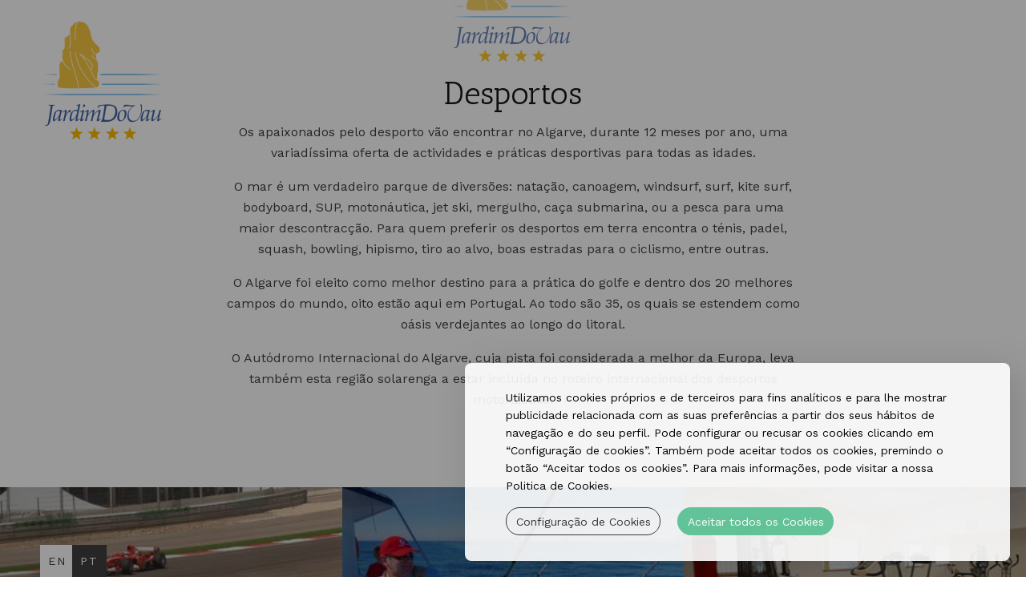

--- FILE ---
content_type: text/html; charset=UTF-8
request_url: https://www.jardimdovau.com.pt/desportos.html
body_size: 9080
content:
<!doctype html>
<!--[if lt IE 7]>      <html class="no-js lt-ie9 lt-ie8 lt-ie7" lang="pt"> <![endif]-->
<!--[if IE 7]>         <html class="no-js lt-ie9 lt-ie8" lang="pt"> <![endif]-->
<!--[if IE 8]>         <html class="no-js lt-ie9" lang="pt"> <![endif]-->
<!--[if gt IE 8]><!-->
<html class="no-js" lang="pt">
<!--<![endif]-->

<head>
	<meta charset="utf-8">
	<meta http-equiv="X-UA-Compatible" content="IE=edge">
	<link rel="shortcut icon" href="/jardimdovauportimao_hotel_3_bin/favicon.ico">
	<title>Desportos - Jardim do Vau Portimao Jardim do Vau Praia do Vau Portimão Algarve Portugal</title>

	<!--[if lt IE 9]>
  <script src="https://cdnjs.cloudflare.com/ajax/libs/html5shiv/3.7.2/html5shiv.js"></script>
<![endif]-->

	<meta name="description" content="apartamentos turísticos no algarve férias no algarve apartamentos na praia melhor preço apartamentos para férias apartamentos algarve praia do vau">
	<meta name="viewport" content="width=device-width, initial-scale=1">
	<meta name="keywords" content="alojamento, galeria, reuniões e eventos, reservas, melhores praias, Sol, Praia, Férias, Apartamentos, Apartamentos turísticos, Praia do Vau, Praia da Rocha, Algarve, Descanso, Relaxar, Jardim do Vau">
    <link rel="stylesheet" type="text/css" href="/jardimdovauportimao_hotel_3_css/template.min.css">
    <link rel="preconnect" href="https://static.guestcentric.net">
    <link rel="preload" href="https://static.guestcentric.net/media/triggers/default/css.css" as="style">
	
	
<link rel="preload" href="https://static.guestcentric.net/js/ycal/ycal-min.js" as="script" fetchpriority="high">
<meta name='bannerXML' content='/media/' /><link rel="preload" href="/BannerGadget/css/styles.v01-min.css" as="style" onload="this.onload=null;this.rel='stylesheet'"><!-- Google webmaster tools verification meta tag (client) -->
	<meta name='google-site-verification' content='EcpwF7q6Gw982uuvJInWxlY6b96Mh3BMAg46hW7VnTQ' />
	<!-- End - Google webmaster tools verification meta tag (client) -->
	
<!-- Global site tag (gtag.js) - Google Analytics -->
	<script>
                                            // Define dataLayer and the gtag function.
                                            window.dataLayer = window.dataLayer || [];
                                            function gtag(){dataLayer.push(arguments);}
                                            
                                            // Set default consent to 'denied' as a placeholder
                                            // Determine actual values based on your own requirements
                                            gtag('consent', 'default', {
                                                'ad_storage': 'denied',
                                                'ad_user_data': 'denied',
                                                'ad_personalization': 'denied',
                                                'analytics_storage': 'denied'
                                            });
                                        </script><script id ="gtagGC" async data-gtag="https://www.googletagmanager.com/gtag/js?id=G-86LLYD9D4T"></script>
	<script>
	function googleTagAnalyticsSrc(){
	  var gtagGC = document.getElementById('gtagGC');
	  gtagGC.setAttribute("src", gtagGC.dataset.gtag);
	 }
	 if (JSON.parse(localStorage.getItem('cookieSelection') !== null)) {
	 var selection = JSON.parse(localStorage.getItem('cookieSelection'));
	 (selection[1]) ? googleTagAnalyticsSrc() : null;
	}
	 </script>
	<script>
	 window.dataLayer = window.dataLayer || [];
	 function gtag(){dataLayer.push(arguments);}
	function clientGoogleAnalytics(){
	  gtag('js', new Date());
	 gtag('config', 'G-86LLYD9D4T');
	 gtag('consent', 'update', {
                            'ad_storage': 'granted',
                            'ad_user_data': 'granted',
                            'ad_personalization': 'granted',
                            'analytics_storage': 'granted'
                        });}
	 if (JSON.parse(localStorage.getItem('cookieSelection') !== null)) {
	var selection = JSON.parse(localStorage.getItem('cookieSelection'));
	 (selection[1]) ? clientGoogleAnalytics() : (window['ga-disable-G-86LLYD9D4T'] = true);
	}
	 </script>
	<script>
                                            // Define dataLayer and the gtag function.
                                            window.dataLayer = window.dataLayer || [];
                                            function gtag(){dataLayer.push(arguments);}
                                            
                                            // Set default consent to 'denied' as a placeholder
                                            // Determine actual values based on your own requirements
                                            gtag('consent', 'default', {
                                                'ad_storage': 'denied',
                                                'ad_user_data': 'denied',
                                                'ad_personalization': 'denied',
                                                'analytics_storage': 'denied'
                                            });
                                        </script>
<!-- Google Universal Analytics (gc) -->
<script>
    if (selection = JSON.parse(localStorage.getItem('cookieSelection') !== null)) {
        var selection = JSON.parse(localStorage.getItem('cookieSelection'));
        selection[1] ? gcGoogleAnalytics() : (window['ga-disable-UA-32403173-1'] = true);
    }
    // check if already loaded by 'Google Analytics Code (client)'
    function gcGoogleAnalytics() {
        if (typeof gtag !== 'function') {
            var script = document.createElement('script');
            script.src = 'https://www.googletagmanager.com/gtag/js?id=UA-32403173-1';
            script.type = 'text/javascript';
            script.async = 1;
            document.getElementsByTagName('head')[0].appendChild(script);
            window.dataLayer = window.dataLayer || [];
              function gtag(){dataLayer.push(arguments);}
              gtag('js', new Date());
              gtag('consent', 'update', {
                'ad_storage': 'granted',
                'ad_user_data': 'granted',
                'ad_personalization': 'granted',
                'analytics_storage': 'granted'
            });
        }
        gtag('config', 'UA-32403173-1');
    }
</script>
<!-- End - Google Universal Analytics (gc) --><link rel="preload" href="/ImageLinkGadget/css/styles.v01-min.css" as="style" onload="this.onload=null;this.rel='stylesheet'"><style>.cookiesOverlay.show{display:block!important;background-color:rgba(0,0,0,.4);position:fixed;height:100%;width:100%;top:0;left:0;z-index:999999}.cookiesOverlay.show .manageCookies{display:none}.cookiesOverlay .manageCookies{top:unset;bottom:-4px;cursor:pointer;left:unset;right:10%;position:fixed;width:fit-content;height:fit-content;font-size:16px;color:#040404;background-color:rgba(255,255,255,.9);box-shadow:10px 10px 50px -1px rgba(0,0,0,.35);padding:.5%;border-radius:8px}.cookiesOverlay .cookiesWarning{display:none}@media only screen and (max-width:720px){.cookiesOverlay .cookiesWarning{min-width:100%;min-height:280px;left:50%;transform:translateX(-50%)}.cookiesOverlay .cookiesWarning .cookiesWarningBtnWrapper{display:flex;flex-direction:column;margin:8px auto 16px}}.cookiesOverlay .cookiesWarning.show{display:flex!important;flex-direction:column;justify-content:center;align-items:flex-start;text-align:start;position:fixed;bottom:20px;right:20px;font-size:14px;letter-spacing:0;line-height:22px;color:#040404;z-index:100002;min-height:216px;max-width:680px;border-radius:8px;background-color:rgba(255,255,255,.9);box-shadow:10px 10px 50px -1px rgba(0,0,0,.15);transition:all .4s}@media screen and (max-width:576px){.cookiesOverlay .cookiesWarning.show{position:relative!important;top:0;overflow-y:scroll;justify-content:unset}}.cookiesOverlay .cookiesWarning.closed{display:none}.cookiesOverlay .cookiesWarning p{margin:0;padding:0}.cookiesOverlay .cookiesWarning .cookiesWarningTxt{display:inline-block;margin:32px auto 8px;width:85%}.cookiesOverlay .cookiesWarning .intro_expanded{margin:32px auto 0;display:inline-block;width:85%;font-size:12px;line-height:22px}.cookiesOverlay .cookiesWarning .intro_expanded .intro_title{font-weight:700;height:28px}.cookiesOverlay .cookiesWarning .switch{display:inline-block;position:relative;white-space:nowrap;cursor:pointer}.cookiesOverlay .cookiesWarning .switch *{box-sizing:border-box;vertical-align:middle}.cookiesOverlay .cookiesWarning .switch input{display:none}.cookiesOverlay .cookiesWarning .switch input:checked~.draggableSwitch{background:#54bf8f;transition:all .2s ease}.cookiesOverlay .cookiesWarning .switch input:checked~.draggableSwitch.disabledSwitch{background:#c5c5c5}.cookiesOverlay .cookiesWarning .switch input:checked~.draggableSwitch:after{transform:translate3d(18px,0,0)}.cookiesOverlay .cookiesWarning .switch input:checked:active~.draggableSwitch:after{transform:translate3d(11px,0,0)}@media all and (min--moz-device-pixel-ratio:0) and (min-resolution:0.001dpcm){.cookiesOverlay .cookiesWarning .switch input:checked:active~.draggableSwitch:after{transform:translate3d(18px,0,0)}}.cookiesOverlay .cookiesWarning .switch input:checked~span:before{transform:scale3d(0,0,0)}.cookiesOverlay .cookiesWarning .switch input[disabled]~.draggableSwitch:before{background:#f2f2f2}.cookiesOverlay .cookiesWarning .switch input[disabled]~.draggableSwitch:after{background:#f2f2f2}.cookiesOverlay .cookiesWarning .switch input:active~.draggableSwitch:after{width:33px}@media all and (min--moz-device-pixel-ratio:0) and (min-resolution:0.001dpcm){.cookiesOverlay .cookiesWarning .switch input:active~.draggableSwitch:after{width:26px}}.cookiesOverlay .cookiesWarning .switch .draggableSwitch{display:inline-block;width:48px;height:30px;position:relative;border-radius:15px;border:1px solid #cecece;transition:all .6s linear}.cookiesOverlay .cookiesWarning .switch .draggableSwitch:before{content:"";position:absolute;top:0;bottom:0;left:0;right:0;border-radius:15px;background:#fff;transition:all .4s ease}.cookiesOverlay .cookiesWarning .switch .draggableSwitch:after{content:"";display:block;width:26px;height:26px;border-radius:13px;background:#fff;box-shadow:0 3px 6px 0 rgba(0,0,0,.2),0 0 2px 0 rgba(0,0,0,.6);position:absolute;top:1px;left:1px;transition:all .2s linear}.cookiesOverlay .cookiesWarning .cookie_descritption{margin:auto;width:85%;height:270px;overflow-y:scroll}@media screen and (max-width:576px){.cookiesOverlay .cookiesWarning .cookie_descritption{height:unset}}.cookiesOverlay .cookiesWarning .cookie_descritption .cookie_name-container{display:flex;justify-content:space-between;align-items:center;margin:0;font-size:12px}.cookiesOverlay .cookiesWarning .cookie_descritption .cookie_name-container .cookie_title{font-weight:700;width:80%;white-space:break-spaces}.cookiesOverlay .cookiesWarning .cookie_descritption .cookie_text-wrapper{display:flex;z-index:99;font-size:12px;line-height:20px}.cookiesOverlay .cookiesWarning .cookie_descritption .cookie_text-wrapper .arrow{position:relative;height:10px;width:10px;margin:18px;align-self:flex-end}.cookiesOverlay .cookiesWarning .cookie_descritption .cookie_text-wrapper .arrow::after,.cookiesOverlay .cookiesWarning .cookie_descritption .cookie_text-wrapper .arrow::before{content:"";position:absolute;bottom:0;width:.1rem;height:100%;transition:all .5s}.cookiesOverlay .cookiesWarning .cookie_descritption .cookie_text-wrapper .arrow::before{left:3px;transform:rotate(45deg);background-color:#3f3f3f}.cookiesOverlay .cookiesWarning .cookie_descritption .cookie_text-wrapper .arrow::after{left:-3px;transform:rotate(-45deg);background-color:#3f3f3f}.open .cookiesOverlay .cookiesWarning .cookie_descritption .cookie_text-wrapper .arrow::after{transform:rotate(45deg)}.cookiesOverlay .cookiesWarning .cookie_descritption .cookie_text-wrapper.open .arrow::before{transform:rotate(-45deg)}.cookiesOverlay .cookiesWarning .cookie_descritption .cookie_text-wrapper.open .arrow::after{transform:rotate(45deg)}.cookiesOverlay .cookiesWarning .cookie_description-wrapper{display:none;margin-bottom:16px}.open .cookiesOverlay .cookiesWarning .cookie_description-wrapper{display:unset}.cookiesOverlay .cookiesWarning .cookie_description-wrapper .cookie_text{font-weight:700;font-size:12px;margin-bottom:4px}@media screen and (max-width:767px){.cookiesOverlay .cookiesWarning .cookie_description-wrapper .tg-wrap{overflow-x:auto;-webkit-overflow-scrolling:touch}}.cookiesOverlay .cookiesWarning .cookie_description-wrapper .tg-wrap .tg{border-collapse:collapse;border-spacing:0;width:100%;text-align:center}.cookiesOverlay .cookiesWarning .cookie_description-wrapper .tg-wrap .tg td{border-color:#656565;border-style:solid;border-width:1px;font-family:Arial,sans-serif;font-size:14px;overflow:hidden;padding:5px 5px;word-break:break-word;min-width:57px}.cookiesOverlay .cookiesWarning .cookie_description-wrapper .tg-wrap .tg th{border-color:#656565;border-style:solid;border-width:1px;font-family:Arial,sans-serif;font-size:14px;font-weight:400;overflow:hidden;padding:5px 5px;word-break:break-word}.cookiesOverlay .cookiesWarning .cookie_description-wrapper .tg-wrap .tg .tg-0pky,.cookiesOverlay .cookiesWarning .cookie_description-wrapper .tg-wrap .tg .tg-jkrl,.cookiesOverlay .cookiesWarning .cookie_description-wrapper .tg-wrap .tg .tg-jpc1{border-color:#656565;font-size:10px;text-align:left;vertical-align:top}.cookiesOverlay .cookiesWarning .cookie_description-wrapper .tg-wrap .tg .tg-4ayl,.cookiesOverlay .cookiesWarning .cookie_description-wrapper .tg-wrap .tg .tg-fymr,.cookiesOverlay .cookiesWarning .cookie_description-wrapper .tg-wrap .tg .tg-n2im{border-color:#656565;font-size:10px;text-align:left;top:-1px;vertical-align:top;will-change:transform}@media screen and (max-width:767px){.cookiesOverlay .cookiesWarning .cookie_description-wrapper .tg-wrap .tg{width:100%!important}.cookiesOverlay .cookiesWarning .cookie_description-wrapper .tg-wrap .tg col{width:auto!important}}.cookiesOverlay .cookiesWarning .cookiesWarningBtnWrapper{width:85%;margin:8px auto 32px}.cookiesOverlay .cookiesWarning .cookiesWarningBtnWrapper .cookiesWarningBtn{background:#54bf8f;font-size:14px;letter-spacing:0;cursor:pointer;display:inline-block;height:35px;width:auto;opacity:.9;border-radius:18px;text-align:center;line-height:35px;padding:0 2%}.cookiesOverlay .cookiesWarning .cookiesWarningBtnWrapper #cookiesWarningMore{background:0 0;color:#232323;border:1px solid #232323;margin-right:8px;transition:all .4s}@media only screen and (max-width:720px){.cookiesOverlay .cookiesWarning .cookiesWarningBtnWrapper #cookiesWarningMore{margin:8px 0}}.cookiesOverlay .cookiesWarning .cookiesWarningBtnWrapper #cookiesWarningClose{color:#fff;border:1px solid #54bf8f;margin-left:8px;transition:all .4s}@media only screen and (max-width:720px){.cookiesOverlay .cookiesWarning .cookiesWarningBtnWrapper #cookiesWarningClose{margin:8px 0}}.cookiesOverlay .cookiesWarning .cookiesWarningBtnWrapper #cookiesWarningClose:hover,.cookiesOverlay .cookiesWarning .cookiesWarningBtnWrapper #cookiesWarningMore:hover{transform:scale(1.025)}.cookiesOverlay .cookiesWarning .divider{display:block;width:100%;height:1px;background:#dad9d9;margin:6px auto}</style>
<meta name="geo.position" content="37.1209797; -8.55749609999998" />
<meta name="geo.placename" content="Portimão" />
<meta name="generator" content="Guestcentric website builder" />
<meta name="channel" content="website"/>
<link rel="canonical" href="https://www.jardimdovau.com.pt/desportos.html"/>
<!-- Generated Facebook Markup--><meta property="og:title" content="Desportos" />
<meta property="og:description" content="apartamentos turísticos no algarve férias no algarve apartamentos na praia melhor preço apartamentos para férias apartamentos algarve praia do vau" />
<meta property="og:image" content=""/>
<meta  property="og:url" content="https://www.jardimdovau.com.pt/desportos.html"/>
<meta property="og:type" content="website" />


</head>

<body class="desportos lang-pt default no-banner gc-9c8e6dad351b4adf">
	<!--[if lt IE 8]>
            <p class="browserupgrade">You are using an <strong>outdated</strong> browser. Please upgrade your browser to improve your experience.</p>
        <![endif]-->

	
			
				<link rel="stylesheet" type="text/css" href="https://static.guestcentric.net/cdn/wsbdev/wsbdev_css/mod.loader.01.css">
<div id="loader"><div class="loader"></div></div>
			
		

	<!-- header -->
	<header id="topblock">
		<div class="hotellogo">
			<a href="/">Brand logo</a>
		</div>
		<nav class="navigation">
			
<!-- menu -->
<ul class="nav"><li class=""><a href=/>Website Oficial</a></li><li class="hotel-rooms"><a href=/hotel-roomshtml>Apartamentos</a></li><li class="hotel-special-offers"><a href=/hotel-special-offers.html>Promoções</a></li><li class="hotel-gallery"><a href=/hotel-gallery.html>Galeria</a></li><li class="restaurante"><a href=/restauracao>Restaurante</a></li><li class="clube-de-lazer"><a href=/clube-de-lazer.html>Clube de Lazer</a></li><li class="praias-1"><a href=/praias>Praias</a></li><li class="hotel-addons"><a href=/hotel-addons.html>Serviços Adicionais</a></li><li class="hotel-directions"><a href=/hotel-directions.html>Localização</a></li><li class="hotel-contacts"><a href=/hotel-contacts.html>Contactos</a></li></ul>
<!-- //menu -->

		</nav>
		<div class="quicklinks">
			
<!-- quicklinks -->
<ul><li class="hotel-rooms"><a href=/hotel-roomshtml>Apartamentos</a></li><li class="hotel-special-offers"><a href=/hotel-special-offers.html>Promoções</a></li><li class="hotel-gallery"><a href=/hotel-gallery.html>Galeria</a></li></ul>
<!-- //quicklinks -->

		</div>
		
			
				<button id="menu" class="toggle menu">
<span class="line line-1">Toggle Line</span>
<span class="line line-2">Toggle Line</span>
<span class="line line-3">Toggle Line</span>
</button>
			
		
		<div class="bookinggadget">
			<div id="shbg" class="testing gcBookingGadget horizontal"></div>
		</div>
	</header>

	<!-- side menu -->
	<aside class="menu-area">
		
			
				<button class="close">Close</button>
			
		
		<div class="menu">
			<nav class="navigation">
				
<!-- menu -->
<ul class="nav"><li class=""><a href=/>Website Oficial</a></li><li class="hotel-rooms"><a href=/hotel-roomshtml>Apartamentos</a></li><li class="hotel-special-offers"><a href=/hotel-special-offers.html>Promoções</a></li><li class="hotel-gallery"><a href=/hotel-gallery.html>Galeria</a></li><li class="restaurante"><a href=/restauracao>Restaurante</a></li><li class="clube-de-lazer"><a href=/clube-de-lazer.html>Clube de Lazer</a></li><li class="praias-1"><a href=/praias>Praias</a></li><li class="hotel-addons"><a href=/hotel-addons.html>Serviços Adicionais</a></li><li class="hotel-directions"><a href=/hotel-directions.html>Localização</a></li><li class="hotel-contacts"><a href=/hotel-contacts.html>Contactos</a></li></ul>
<!-- //menu -->

			</nav>
		</div>
	</aside>

	<div id="centerblock">
		<div class="flashContainer">
			
		</div>
	</div>

	<!-- fixedBlock header -->
	<div class="fixedBlock">
		
								<div class="languages">
							
										<ul>
									<li><a href="/en/desportos.html" title="English" >en</a></li><li><a href="/desportos.html" title="Português" class="active">pt</a></li>
										</ul>
									
								</div>
							
	</div>

	<!-- content area -->
	<main id="contentblock">
		<section id="c1" class="content">
			<div class="holder">
				<h1>Desportos</h1>
<p>Os apaixonados pelo desporto vão encontrar no Algarve, durante 12 meses por ano, uma variadíssima oferta de actividades e práticas desportivas para todas as idades.</p>
<p>O mar é um verdadeiro parque de diversões: natação, canoagem, windsurf, surf, kite surf, bodyboard, SUP, motonáutica, jet ski, mergulho, caça submarina, ou a pesca para uma maior descontracção. Para quem preferir os desportos em terra encontra o ténis, padel, squash, bowling, hipismo, tiro ao alvo, boas estradas para o ciclismo, entre outras.</p>
<p>O Algarve foi eleito como melhor destino para a prática do golfe e dentro dos 20 melhores campos do mundo, oito estão aqui em Portugal. Ao todo são 35, os quais se estendem como oásis verdejantes ao longo do litoral.</p>
<p>O Autódromo Internacional do Algarve, cuja pista foi considerada a melhor da Europa, leva também esta região solarenga a estar incluída no roteiro internacional dos desportos motorizados.</p>
<hr>
<div class="imagelinkgadget small col-md-4 col-sm-6 col-xs-12 website nolink notext">
	<div class="imglinkWrapper">
		<a  >LINK</a>
		<div class="imgImageWrapper"><img loading="lazy" src="https://static.guestcentric.net/bin/9c8e6dad351b4adf/jardim-do-vau-portimao-imageLinkpicture3.jpg" title="" alt="" /></div>
		<div class="imgContentWrapper">
			<div class="imgTitle"><h4></h4></div>
			<div class="imgDescription"></div>
			<div class="imgLink"><a class="button"  ></a></div>
		</div>
	</div>
</div>
<div class="imagelinkgadget small col-md-4 col-sm-6 col-xs-12 website nolink notext">
	<div class="imglinkWrapper">
		<a  >LINK</a>
		<div class="imgImageWrapper"><img loading="lazy" src="https://static.guestcentric.net/bin/9c8e6dad351b4adf/jardim-do-vau-portimao-imageLinksant-anna-battle-station1.jpg" title="" alt="" /></div>
		<div class="imgContentWrapper">
			<div class="imgTitle"><h4></h4></div>
			<div class="imgDescription"></div>
			<div class="imgLink"><a class="button"  ></a></div>
		</div>
	</div>
</div>
<div class="imagelinkgadget small col-md-4 col-sm-6 col-xs-12 website nolink notext">
	<div class="imglinkWrapper">
		<a  >LINK</a>
		<div class="imgImageWrapper"><img loading="lazy" src="https://static.guestcentric.net/bin/9c8e6dad351b4adf/jardim-do-vau-portimao-imageLinkfsa_0210.jpg" title="" alt="" /></div>
		<div class="imgContentWrapper">
			<div class="imgTitle"><h4></h4></div>
			<div class="imgDescription"></div>
			<div class="imgLink"><a class="button"  ></a></div>
		</div>
	</div>
</div>
<hr>
			</div>
		</section>
	</main>

	<footer id="bottomblock">
        
        
		<div class="holder col-md-12">
			<div class="footerlogo">
				<a href="/">Footer Logo</a>
			</div>
			<address class="hoteladdress col-sm-6 col-xs-12">
				
			
				<!-- adress -->
<a class="addressblock" rel="noreferrer" href="https://maps.google.com?q=Praia+do+Vau,Portim%C3%A3o,8500-820" target="_blank">
<span>Praia do Vau</span>
<span>Portimão, <span class="postal-code">8500-820</span> Portugal</span></a>
<!-- phone -->
<a class="phoneblock" href="tel:+351282430500">+351 282 430 500<br/> <span class='phonelabel'>Chamada para a rede fixa nacional - tarifario dependente do operador</span></a>
<!-- e-mail -->
				<a class="emailblock" href="mailto:geral@jardimdovau.com.pt">geral@jardimdovau.com.pt</a>
			
		
				
			
				<div class="socialmedia">
<ul></ul>
</div>
			
		
			</address>
			<nav class="footermenu col-sm-3 col-xs-12">
				<ul><li><a href=/hotel-meetings-and-events.html>Reuniões & Eventos</a></li><li><a href=/normas-de-funcionamento.html>Normas de Funcionamento</a></li><li><a href=/hotel-policies.html>Termos e Condições</a></li><li><a href=/politica-de-privacidade>Política de Privacidade</a></li><li><a href=/informacoes-diversas>Informações Diversas</a></li><li><a href=/rnet>RNET</a></li><li><a href=/livro-de-reclamacoes-electronico>Livro de Reclamações Electrónico</a></li><li><a href=/litigios>Litígios</a></li><li><a href="http://www.lakesidecountryclub.com.pt/hotel-overview.html" target="_blank">Lakeside Country Club</a></li><li><a href="https://www.facebook.com/jardimdovaualgarve" target="_blank">Facebook</a></li><li><a style="outline: none;" id="cookiessettings" role="button" tabindex="0">Configuração de Cookies</a></li>
</ul>

			</nav>
			
		</div>
		
			
				<div id="seals">
<div class="powered">
<a rel="noreferrer" href="https://www.guestcentric.com/" target="_blank"><img src="https://static.guestcentric.net/cdn/wsbdev/wsbdev_bin/powered-gc.svg" alt="Powered by GuestCentric — Hotel Website & Booking Technology">
</a>
</div>
</div>
			
		
	</footer>

	<script src="https://ajax.googleapis.com/ajax/libs/jquery/3.6.1/jquery.min.js"></script>

<script src="https://static.guestcentric.net/js/ycal/ycal-min.js"></script>
<script src='https://static.guestcentric.net/js/booknow.min.js?v=2025102315383'></script>
<script src="https://static.guestcentric.net/api/bg/?apikey=ffd4c60312c0be4281bda2ef91b62076&v=4&nw=&channelKey=58e5de4e971fc00be29aa10492813ad4"> </script><script  src="/BannerGadget/js/script.v02-min.js"></script><script class="marketingscript" type="text/javascript" src="https://static.guestcentric.net/js/marketing-min.js?v=68ff69e9d4a5b"></script>
<div id='cookiesOverlay' class='cookiesOverlay'> <div id='cookiesWarning' class='cookiesWarning'> 
            <div class='cookiesWarningTxt'><p>Utilizamos cookies próprios e de terceiros para fins analíticos e para lhe mostrar publicidade relacionada com as suas preferências a partir dos seus hábitos de navegação e do seu perfil. Pode configurar ou recusar os cookies clicando em “Configuração de cookies”. Também pode aceitar todos os cookies, premindo o botão “Aceitar todos os cookies”. Para mais informações, pode visitar a nossa Politica de Cookies.</p></div>
            <div class='intro_expanded'><p class='intro_title'>Configuração de Cookies:</p>
            <p class='intro_text'>Os cookies e outras tecnologias semelhantes são uma parte essencial do funcionamento da nossa Plataforma. O objetivo principal dos cookies é tornar a sua experiência de navegação mais cómoda e eficiente, e poder melhorar os nossos serviços e a própria Plataforma. Também utilizamos cookies para lhe poder mostrar publicidade que seja do seu interesse quando visitar sites e apps de terceiros. Aqui pode encontrar toda a informação sobre os cookies que utilizamos e ativar e/ou desativar os mesmos, de acordo com as suas preferências, exceto os Cookies estritamente necessários para o funcionamento da Plataforma. Deve ter em conta que o bloqueio de alguns tipos de cookies pode afetar a sua experiência na Plataforma e o funcionamento da mesma. Ao premir “Confirmar preferências”, a seleção de cookies que realizou será guardada. Se não selecionou nenhuma opção, premir este botão será equivalente à recusa de todos os cookies. Para mais informações, pode visitar a nossa Politica de Cookies.
    </p>
            <div class='divider'></div></div>
            <div class='cookieWrapper'><div class='cookie_descritption'>
            <label for='necessaryCookies' class='switch cookie_name-container'><span class='cookie_title'>Cookies Estritamente Necessários</span> <input id='necessaryCookies' type='checkbox' checked='' disabled> <span class='disabledSwitch draggableSwitch' draggable='true'></span> </label>
            <div class='cookie_text-wrapper'> <p class='cookie_text'>Estes cookies são necessários para o funcionamento da Plataforma e não se podem desativar nos nossos sistemas. Normalmente, são configurados em resposta a ações levadas a cabo por si para receber serviços, tais como definir as suas preferências de privacidade, iniciar sessão no site ou preencher formulários. Pode configurar o seu navegador para bloquear ou alertá-lo sobre a presença desses cookies, mas algumas partes da Plataforma não funcionarão.<div class='arrow'></div></div>
            <div class='cookie_text-divider divider'></div> <div class='cookie_description-wrapper'> <p class='cookie_text'>Lista de Cookies:</p>
                <div class='tg-wrap'><table class='tg'>
                    <thead>
                    <tr>
                        <th class='tg-n2im'><span style='font-weight:bold;font-style:normal;text-decoration:none'>Nome</span></th>
                        <th class='tg-n2im'><span style='font-weight:700;font-style:normal;text-decoration:none'>Fornecedor</span></th>
                        <th class='tg-n2im'><span style='font-weight:700;font-style:normal;text-decoration:none'>Objetivo</span></th>
                        <th class='tg-n2im'><span style='font-weight:700;font-style:normal;text-decoration:none'>Termo</span></th>
                    </tr>
                    </thead>
                    <tbody>
                    <tr>
                        <td class='tg-jkrl'><span style='font-weight:400;font-style:normal;text-decoration:none'>PHPSESSID</span></td>
                        <td class='tg-jkrl'><span style='font-weight:400;font-style:normal;text-decoration:none'>Guestcentric</span></td>
                        <td class='tg-jkrl'><span style='font-weight:400;font-style:normal;text-decoration:none'>Used to manage user sessions</span></td>
                        <td class='tg-jkrl'><span style='font-weight:400;font-style:normal;text-decoration:none'>Session</span></td>
                    </tr>
                    </tbody>
                    </table>
                </div>
            </div>
            <label for='StatisticsCookies' class='switch cookie_name-container'> <span class='cookie_title'>Cookies de Análise</span> 
            <input id='StatisticsCookies' type='checkbox'> <span class='draggableSwitch' draggable='true'></span> </label>
            <div class='cookie_text-wrapper'> <p class='cookie_text'>Estes cookies permitem-nos contar as visitas e fontes de tráfego para que possamos medir e melhorar o desempenho da nossa Plataforma. Eles ajudam-nos a saber quais são as páginas mais e menos populares, e a ver quantas pessoas visitam o site. Se não permitir estes cookies, não saberemos quando visitou a nossa Plataforma.<div class='arrow'></div> </div>
            <div class='cookie_text-divider divider'></div> <div class='cookie_description-wrapper'> <p class='cookie_text'>Lista de Cookies:</p>
                <div class='tg-wrap'><table class='tg'>
                    <thead>
                    <tr>
                        <th class='tg-fymr'><span style='font-weight:bold;font-style:normal;text-decoration:none'>Nome</span></th>
                        <th class='tg-fymr'><span style='font-weight:700;font-style:normal;text-decoration:none'>Fornecedor</span></th>
                        <th class='tg-fymr'><span style='font-weight:700;font-style:normal;text-decoration:none'>Objetivo</span></th>
                        <th class='tg-fymr'><span style='font-weight:700;font-style:normal;text-decoration:none'>Termo</span></th>
                    </tr>
                    </thead>
                    <tbody>
                    <tr>
                        <td class='tg-0pky'><span style='font-weight:400;font-style:normal;text-decoration:none'>_ga</span></td>
                        <td class='tg-0pky'><span style='font-weight:400;font-style:normal;text-decoration:none'>Google</span></td>
                        <td class='tg-0pky'><span style='font-weight:400;font-style:normal;text-decoration:none'>Used to distinguish users</span></td>
                        <td class='tg-0pky'><span style='font-weight:400;font-style:normal;text-decoration:none'>2 years</span></td>
                    </tr>
                    <tr>
                        <td class='tg-0pky'><span style='font-weight:400;font-style:normal;text-decoration:none'>_gid</span></td>
                        <td class='tg-0pky'><span style='font-weight:400;font-style:normal;text-decoration:none'>Google</span></td>
                        <td class='tg-0pky'><span style='font-weight:400;font-style:normal;text-decoration:none'>Used to distinguish users</span></td>
                        <td class='tg-0pky'><span style='font-weight:400;font-style:normal;text-decoration:none'>24 hours</span></td>
                    </tr>
                    <tr>
                        <td class='tg-0pky'><span style='font-weight:400;font-style:normal;text-decoration:none'>_gat_gcTracker</span></td>
                        <td class='tg-0pky'><span style='font-weight:400;font-style:normal;text-decoration:none'>Google</span></td>
                        <td class='tg-0pky'><span style='font-weight:400;font-style:normal;text-decoration:none'>Throttle Request Rate</span></td>
                        <td class='tg-0pky'><span style='font-weight:400;font-style:normal;text-decoration:none'>1 minute</span></td>
                    </tr>
                    </tbody>
                    </table>
                </div>
            </div>

            <label for='advancedCookies' class='switch cookie_name-container'> <span class='cookie_title'>Cookies de Funcionalidade ou Personalização</span> <input id='advancedCookies' type='checkbox'> <span class='draggableSwitch' draggable='true'></span> </label>
            <div class='cookie_text-wrapper'> <p class='cookie_text'>Estes cookies permitem que a Plataforma ofereça uma melhor funcionalidade e personalização. Podem ser estabelecidos por nós ou por terceiros cujos serviços adicionámos às nossas páginas. Se não permitir estes cookies, alguns dos nossos serviços poderão não funcionar corretamente.<div class='arrow'></div> </div>
            <div class='cookie_text-divider divider'></div> <div class='cookie_description-wrapper'> <p class='cookie_text'>Lista de Cookies:</p> 
            <div class='tg-wrap'><table class='tg'>
            <thead>
              <tr>
                <th class='tg-4ayl'><span style='font-weight:bold;font-style:normal;text-decoration:none'>Nome</span></th>
                <th class='tg-4ayl'><span style='font-weight:700;font-style:normal;text-decoration:none'>Fornecedor</span></th>
                <th class='tg-4ayl'><span style='font-weight:700;font-style:normal;text-decoration:none'>Objetivo</span></th>
                <th class='tg-4ayl'><span style='font-weight:700;font-style:normal;text-decoration:none'>Termo</span></th>
              </tr>
            </thead>
            <tbody>
              <tr>
                <td class='tg-jpc1'><span style='font-weight:400;font-style:normal;text-decoration:none'>GCShoppingActivations_&lt;GCID&gt;_BEST_RATE_GUARANTEED</span></td>
                <td class='tg-jpc1'><span style='font-weight:400;font-style:normal;text-decoration:none'>Guestcentric</span></td>
                <td class='tg-jpc1'><span style='font-weight:400;font-style:normal;text-decoration:none'>Popup display control. Stores a true/false flag that indicates if the popup was already displayed.</span></td>
                <td class='tg-jpc1'><span style='font-weight:400;font-style:normal;text-decoration:none'>10 minutes</span></td>
              </tr>
              <tr>
                <td class='tg-jpc1'><span style='font-weight:400;font-style:normal;text-decoration:none'>GCShoppingActivations_&lt;GCID&gt;_LAST_RESERVATION</span></td>
                <td class='tg-jpc1'><span style='font-weight:400;font-style:normal;text-decoration:none'>Guestcentric</span></td>
                <td class='tg-jpc1'><span style='font-weight:400;font-style:normal;text-decoration:none'>Popup display control. Stores a true/false flag that indicates if the popup was already displayed.</span></td>
                <td class='tg-jpc1'><span style='font-weight:400;font-style:normal;text-decoration:none'>10 minutes</span></td>
              </tr>
              <tr>
                <td class='tg-jpc1'><span style='font-weight:400;font-style:normal;text-decoration:none'>GCShoppingActivations_&lt;GCID&gt;_LAST_RESERVATIONS</span></td>
                <td class='tg-jpc1'><span style='font-weight:400;font-style:normal;text-decoration:none'>Guestcentric</span></td>
                <td class='tg-jpc1'><span style='font-weight:400;font-style:normal;text-decoration:none'>Popup display control. Stores a true/false flag that indicates if the popup was already displayed.</span></td>
                <td class='tg-jpc1'><span style='font-weight:400;font-style:normal;text-decoration:none'>10 minutes</span></td>
              </tr>
              <tr>
                <td class='tg-jpc1'><span style='font-weight:400;font-style:normal;text-decoration:none'>GCShoppingActivations_&lt;GCID&gt;_LAST_WEEK_STAYS</span></td>
                <td class='tg-jpc1'><span style='font-weight:400;font-style:normal;text-decoration:none'>Guestcentric</span></td>
                <td class='tg-jpc1'><span style='font-weight:400;font-style:normal;text-decoration:none'>Popup display control. Stores a true/false flag that indicates if the popup was already displayed.</span></td>
                <td class='tg-jpc1'><span style='font-weight:400;font-style:normal;text-decoration:none'>10 minutes</span></td>
              </tr>
              <tr>
                <td class='tg-jpc1'><span style='font-weight:400;font-style:normal;text-decoration:none'>GCShoppingActivations_&lt;GCID&gt;TODAY_BEST_OFFER</span></td>
                <td class='tg-jpc1'><span style='font-weight:400;font-style:normal;text-decoration:none'>Guestcentric</span></td>
                <td class='tg-jpc1'><span style='font-weight:400;font-style:normal;text-decoration:none'>Popup display control. Stores a true/false flag that indicates if the popup was already displayed.</span></td>
                <td class='tg-jpc1'><span style='font-weight:400;font-style:normal;text-decoration:none'>10 minutes</span></td>
              </tr>
              <tr>
                <td class='tg-jpc1'><span style='font-weight:400;font-style:normal;text-decoration:none'>GCShoppingVisits_&lt;GCID&gt;</span></td>
                <td class='tg-jpc1'><span style='font-weight:400;font-style:normal;text-decoration:none'>Guestcentric</span></td>
                <td class='tg-jpc1'><span style='font-weight:400;font-style:normal;text-decoration:none'>Count visits to control popup display</span></td>
                <td class='tg-jpc1'><span style='font-weight:400;font-style:normal;text-decoration:none'>1 Month</span></td>
              </tr>
              <tr>
                <td class='tg-jpc1'><span style='font-weight:400;font-style:normal;text-decoration:none'>GCShoppingRecovery_&lt;GCID&gt;_EXIT</span></td>
                <td class='tg-jpc1'><span style='font-weight:400;font-style:normal;text-decoration:none'>Guestcentric</span></td>
                <td class='tg-jpc1'><span style='font-weight:400;font-style:normal;text-decoration:none'>Display shopping recovery</span></td>
                <td class='tg-jpc1'><span style='font-weight:400;font-style:normal;text-decoration:none'>1 Month</span></td>
              </tr>
            </tbody>
            </table></div>
            </div>
            <!-- 
            <label for='thirdPartyCookies' class='switch cookie_name-container'> <span class='cookie_title'>Third Party cookies</span> 
            <input id='thirdPartyCookies' type='checkbox' checked=''> <span class='draggableSwitch' draggable='true'></span> </label>
            <div class='cookie_text-wrapper'> <p class='cookie_text'>Estes cookies permitem-nos contar as visitas e fontes de tráfego para que possamos medir e melhorar o desempenho da nossa Plataforma. Eles ajudam-nos a saber quais são as páginas mais e menos populares, e a ver quantas pessoas visitam o site. Se não permitir estes cookies, não saberemos quando visitou a nossa Plataforma.<div class='arrow'></div> </div>
            <div class='cookie_text-divider divider'></div> <div class='cookie_description-wrapper'> <p class='cookie_text'>Lista de Cookies:</p>
                <div class='tg-wrap'><table class='tg'>
                    <thead>
                    <tr>
                        <th class='tg-fymr'><span style='font-weight:bold;font-style:normal;text-decoration:none'>Nome</span></th>
                        <th class='tg-fymr'><span style='font-weight:700;font-style:normal;text-decoration:none'>Fornecedor</span></th>
                        <th class='tg-fymr'><span style='font-weight:700;font-style:normal;text-decoration:none'>Objetivo</span></th>
                        <th class='tg-fymr'><span style='font-weight:700;font-style:normal;text-decoration:none'>Termo</span></th>
                    </tr>
                    </thead>
                    <tbody>
                    <tr>
                        <td class='tg-0pky'><span style='font-weight:400;font-style:normal;text-decoration:none'>_ga</span></td>
                        <td class='tg-0pky'><span style='font-weight:400;font-style:normal;text-decoration:none'>Google</span></td>
                        <td class='tg-0pky'><span style='font-weight:400;font-style:normal;text-decoration:none'>Used to distinguish users</span></td>
                        <td class='tg-0pky'><span style='font-weight:400;font-style:normal;text-decoration:none'>2 years</span></td>
                    </tr>
                    <tr>
                        <td class='tg-0pky'><span style='font-weight:400;font-style:normal;text-decoration:none'>_gid</span></td>
                        <td class='tg-0pky'><span style='font-weight:400;font-style:normal;text-decoration:none'>Google</span></td>
                        <td class='tg-0pky'><span style='font-weight:400;font-style:normal;text-decoration:none'>Used to distinguish users</span></td>
                        <td class='tg-0pky'><span style='font-weight:400;font-style:normal;text-decoration:none'>24 hours</span></td>
                    </tr>
                    <tr>
                        <td class='tg-0pky'><span style='font-weight:400;font-style:normal;text-decoration:none'>_gat_gcTracker</span></td>
                        <td class='tg-0pky'><span style='font-weight:400;font-style:normal;text-decoration:none'>Google</span></td>
                        <td class='tg-0pky'><span style='font-weight:400;font-style:normal;text-decoration:none'>Throttle Request Rate</span></td>
                        <td class='tg-0pky'><span style='font-weight:400;font-style:normal;text-decoration:none'>1 minute</span></td>
                    </tr>
                    </tbody>
                    </table>
                </div>
            </div>
            -->
            </div> </div>
            <div class='cookiesWarningBtnWrapper'>
            <div id='cookiesWarningMore' class='cookiesWarningBtn'>Configuração de Cookies</div>
            <div id='cookiesWarningClose' class='cookiesWarningBtn'>Aceitar todos os Cookies</div> </div> </div> </div><script>var settingsText='Confirmar preferências'; $(".intro_expanded").hide(),$(".cookieWrapper").hide();var width=$(".cookiesWarning").width(),selection=[];function showModal(){$("#cookiesOverlay").addClass("show"),$("#cookiesWarning").addClass("show")}function hideModal(){$("#cookiesOverlay").removeClass("show"),$("#cookiesWarning").removeClass("show"),$("a#cookiessettings").removeClass("hide")}function loadContent(){!0===selection[1]&&("function"==typeof googleTagAnalyticsSrc&&googleTagAnalyticsSrc(),"function"==typeof gcGoogleAnalytics&&gcGoogleAnalytics(),"function"==typeof clientGoogleAnalytics&&clientGoogleAnalytics()),!0===selection[2]&&"undefined"!=typeof shoppingActivation&&"undefined"!=typeof shoppingRecovery&&(shoppingActivation.init(),shoppingRecovery.init()),!0===selection[3]&&"function"==typeof gcGoogleTagManager&&gcGoogleTagManager()}function updateSwitchState(){null!==localStorage.getItem("cookieSelection")&&(selection=JSON.parse(localStorage.getItem("cookieSelection")),$(".cookie_descritption input").each((function(i){$(this).prop("checked",selection[i])})))}null!==localStorage.getItem("cookieSelection")&&(updateSwitchState(),!0===(selection=JSON.parse(localStorage.getItem("cookieSelection")))[2]&&"undefined"!=typeof shoppingActivation&&"undefined"!=typeof shoppingRecovery&&(shoppingActivation.init(),shoppingRecovery.init())),null==localStorage.getItem("cookieSelection")?($("#cookiesOverlay").addClass("show"),$("#cookiesWarning").addClass("show"),width=$(".cookiesWarning").width(),$("a#cookiessettings").addClass("hide")):(selection=JSON.parse(localStorage.getItem("cookieSelection")),$("a#cookiessettings").removeClass("hide")),$(".manageCookies").on("click",(function(e){showModal()})),$("a#cookiessettings").on("click",(function(e){showModal()})),$("#cookiesWarningMore").on("click",(function(e){$("#cookiesWarningMore").text()===settingsText&&(selection=[],$(".cookie_descritption input").each((function(i){selection.push($(this).is(":checked"))})),localStorage.setItem("cookieSelection",JSON.stringify(selection)),loadContent(),hideModal(),updateSwitchState()),$(".cookiesWarning").css("width",width),$(window).width()<576&&$(".cookiesOverlay .cookiesWarning.show").attr("style","height: 100%;"),$(".cookiesWarningTxt").hide(200),$(".intro_expanded").show(200),$(".cookieWrapper").show(200),$("#cookiesWarningMore").text(settingsText)})),$("#cookiesWarningClose").on("click",(function(e){selection=[!0,!0,!0,!0],localStorage.setItem("cookieSelection",JSON.stringify(selection)),loadContent(),hideModal(),$("#cookiesOverlay").show(200).addClass("button"),updateSwitchState(),selection.forEach((e,i)=>{selection[i]=+selection[i]}),$('input[name="ck"').length&&$('input[name="ck"').attr("value",selection.join(""))})),$(".cookie_text-wrapper").on("click",(function(e){$(this).next().next().is(":hidden")?($(this).addClass("open"),$(this).next().next().show(200)):($(this).removeClass("open"),$(this).next().next().hide(200))})),$(".cookie_description-wrapper").on("click",(function(e){$(this).is(":hidden")?($(this).prev().prev().addClass("open"),$(this).show(200)):($(this).prev().prev().removeClass("open"),$(this).hide(200))}));</script>
	<!-- Website Libs -->
    <script src="https://static.guestcentric.net/cdn/wsbdev/wsbdev_bin/js/gc-website.min.js"></script>
    <script defer src="https://static.guestcentric.net/cdn/wsbdev/wsbdev_bin/js/gc-BaseLibraryV3.min.js"></script>
    <script defer src="/jardimdovauportimao_hotel_3_bin/_js/template.min.js"></script>
    <script defer src="https://static.guestcentric.net/cdn/wsbdev/wsbdev_bin/js/plugins/gcBookingGadgetCustom/gcBaseLibraryCustomBG.js"></script>
	<!-- end -->

	

</body>

</html>

--- FILE ---
content_type: text/css
request_url: https://www.jardimdovau.com.pt/jardimdovauportimao_hotel_3_css/template.min.css
body_size: 16473
content:
@import url(https://fonts.googleapis.com/css2?family=Antic+Slab&family=DM+Serif+Display&family=Lora&family=Montserrat&family=Nunito+Open&family=Open+Sans&family=Oswald&family=Playfair+Display&family=Prata&family=Roboto&family=Rufina&family=Titillium+Web&family=Work+Sans&display=swap);:root{--bookinggadget:no}h1,h2{font-size:2.5em;line-height:1em}@media screen and (max-width:576px){h1,h2{font-size:1.5em}}#addons .roomContainer .roomName h2,#productTypes .roomContainer .roomName h2,h3{font-size:2em;line-height:1em}@media screen and (max-width:576px){#addons .roomContainer .roomName h2,#productTypes .roomContainer .roomName h2,h3{font-size:1.25em}}#addons .roomContainer .minRate h3,#contentblock form p,#contentblock form>div,#pg h3.galleryName,#productTypes .roomContainer .minRate h3,#topblock .bookinggadget .shortHandTitle,.content #roomtypes .roomContainer .promotions-termsActions .promotions-showTermsTrigger,.content #specialoffers .roomContainer .promotions-termsActions .promotions-showTermsTrigger,.widget.voucher .minRate h3,footer .footermenu ul li a,h1 a,h2 a,h3 a,h4 a,h5 a,h6 a{display:block;font-size:14px;line-height:1.6em;letter-spacing:.5px;text-transform:capitalize;font-weight:400;font-family:"Work Sans",sans-serif;text-decoration:none!important}#contentblock .contacts_list a,#contentblock form a,p a{color:#161515;text-decoration:underline;-webkit-transition:color .3s ease-in-out;transition:color .3s ease-in-out}#centerblock .flashContainer .promotionsgadget .prgClick,#contentblock .contacts_list a:hover,#contentblock form a:hover,.imagelinkgadget .imglinkWrapper .imgContentWrapper .imgDescription a:hover,.widget.voucher .promotions-termsActions a:not(.promotions-bgLink),.widget.voucher .promotions-termsContent a:not(.promotions-bgLink),.widget.voucher .roomPhoto a,h4 a,h5 a,p a:hover{color:#3f61a6}#addons .roomContainer .promotions-termsActions .promotions-bgLink:hover,#addons .roomContainer .roomDescription a:hover,#centerblock .flashContainer .promotionsgadget .prgClick:after,#contentblock form button.submit,#contentblock form input[type=submit],#productTypes .roomContainer .promotions-termsActions .promotions-bgLink:hover,#productTypes .roomContainer .roomDescription a:hover,#topblock .bookinggadget .booknow,#topblock .bookinggadget .shortHandButton .shortHandCheckRates:hover,.content #roomtypes .roomContainer .promotions-termsActions .promotions-bgLink:hover,.content #specialoffers .roomContainer .promotions-termsActions .promotions-bgLink:hover,.content ul li:before,.imagelinkgadget.quote .imgContentWrapper .imgLink a:hover,.imagelinkgadget.quote.noimage .imglinkWrapper .imgContentWrapper .imgLink a,.imagelinkgadget:not(.nolink) .imgLink .button:hover,.widget.voucher .promotions-termsActions a.promotions-bgLink,.widget.voucher .promotions-termsContent a.promotions-bgLink,a.dirLink:hover,button.submit,h1 a:hover,h2 a:hover,h3 a:hover,h4 a:after,h5 a:after{background:#3f61a6}#addons .roomContainer .promotions-termsActions .promotions-bgLink:hover,#addons .roomContainer .roomDescription a:hover,#productTypes .roomContainer .promotions-termsActions .promotions-bgLink:hover,#productTypes .roomContainer .roomDescription a:hover,#topblock .bookinggadget .shortHandButton .shortHandCheckRates:hover,.content #roomtypes .roomContainer .promotions-termsActions .promotions-bgLink:hover,.content #specialoffers .roomContainer .promotions-termsActions .promotions-bgLink:hover,.imagelinkgadget.quote .imgContentWrapper .imgLink a:hover,.imagelinkgadget.quote.noimage .imglinkWrapper .imgContentWrapper .imgLink a:hover,.imagelinkgadget:not(.nolink) .imgLink .button:hover,a.dirLink:hover,h1 a:hover,h2 a:hover,h3 a:hover{border-color:#3f61a6}#contentblock form button.submit,#contentblock form input[type=submit],#topblock .bookinggadget .booknow,.imagelinkgadget.quote.noimage .imglinkWrapper .imgContentWrapper .imgLink a,.widget.voucher .promotions-termsActions a.promotions-bgLink,.widget.voucher .promotions-termsContent a.promotions-bgLink,button.submit{width:auto;height:auto;border:none;color:#fff;cursor:pointer;padding:8px 15px;position:relative;white-space:nowrap;display:inline-block;letter-spacing:.12em;text-transform:uppercase;-webkit-transition:color .3s ease-out,background .6s ease-in-out;transition:color .3s ease-out,background .6s ease-in-out}#contentblock form button.submit:hover,#contentblock form input[type=submit]:hover,#topblock .bookinggadget .booknow:hover,.imagelinkgadget.quote.noimage .imglinkWrapper .imgContentWrapper .imgLink a:hover,.widget.voucher .promotions-termsActions a.promotions-bgLink:hover,.widget.voucher .promotions-termsContent a.promotions-bgLink:hover,button.submit:hover{text-decoration:none!important}.imagelinkgadget.quote.noimage .imglinkWrapper .imgContentWrapper .imgLink a{background:0 0;border:1px solid #fff}.imagelinkgadget.quote.noimage .imglinkWrapper .imgContentWrapper .imgLink a:hover{color:#fff}#addons .roomContainer .promotions-termsActions .promotions-bgLink,#addons .roomContainer .roomDescription a,#productTypes .roomContainer .promotions-termsActions .promotions-bgLink,#productTypes .roomContainer .roomDescription a,#topblock .bookinggadget .shortHandButton .shortHandCheckRates,.content #roomtypes .roomContainer .promotions-termsActions .promotions-bgLink,.content #specialoffers .roomContainer .promotions-termsActions .promotions-bgLink,.imagelinkgadget.quote .imgContentWrapper .imgLink a,.imagelinkgadget:not(.nolink) .imgLink .button,a.dirLink,h1 a,h2 a,h3 a{width:auto;height:auto;cursor:pointer;background:0 0;line-height:30px;padding:5px 15px;position:relative;letter-spacing:2px;color:#3f3f3f;white-space:nowrap;display:inline-block;text-transform:uppercase;font-weight:400!important;border:1px solid #3f3f3f;-webkit-transition:background .6s ease-in-out,color .3s ease-out,border .3s ease-in-out!important;transition:background .6s ease-in-out,color .3s ease-out,border .3s ease-in-out!important}#addons .roomContainer .promotions-termsActions .promotions-bgLink:hover,#addons .roomContainer .roomDescription a:hover,#productTypes .roomContainer .promotions-termsActions .promotions-bgLink:hover,#productTypes .roomContainer .roomDescription a:hover,#topblock .bookinggadget .shortHandButton .shortHandCheckRates:hover,.content #roomtypes .roomContainer .promotions-termsActions .promotions-bgLink:hover,.content #specialoffers .roomContainer .promotions-termsActions .promotions-bgLink:hover,.imagelinkgadget.quote .imgContentWrapper .imgLink a:hover,.imagelinkgadget:not(.nolink) .imgLink .button:hover,a.dirLink:hover,h1 a:hover,h2 a:hover,h3 a:hover{color:#fff!important;text-decoration:none!important}#centerblock .flashContainer .promotionsgadget .prgClick,h4 a,h5 a{border:none;background:0 0;text-decoration:none;-webkit-transition:color .8s .1s ease-in-out;transition:color .8s .1s ease-in-out}#centerblock .flashContainer .promotionsgadget .prgClick:after,h4 a:after,h5 a:after{margin:0;z-index:1;width:100%;height:1px;content:"";display:block;position:absolute;position:relative;-webkit-transition:width .8s .1s ease-in-out;transition:width .8s .1s ease-in-out}#centerblock .flashContainer .promotionsgadget .prgClick:hover:after,h4 a:hover:after,h5 a:hover:after{width:50%}.content #roomtypes .roomContainer .minRate h3 a,.content #roomtypes .roomContainer.room-opened .minRate h3 a,.content #specialoffers .roomContainer .minRate h3 a,.content #specialoffers .roomContainer.room-opened .minRate h3 a{font-family:"Work Sans",sans-serif;color:#3f3f3f;padding:0;cursor:pointer;background:0 0;border:0}.content #roomtypes .roomContainer .minRate h3 a:after,.content #roomtypes .roomContainer.room-opened .minRate h3 a:after,.content #specialoffers .roomContainer .minRate h3 a:after,.content #specialoffers .roomContainer.room-opened .minRate h3 a:after{content:"";position:relative;display:block;width:0;margin:-1px auto;background:#3f3f3f;height:1px;-webkit-transition:width .5s ease-in-out;transition:width .5s ease-in-out}.content #roomtypes .roomContainer .minRate h3 a:hover,.content #specialoffers .roomContainer .minRate h3 a:hover{background:0 0;color:#3f3f3f}.content #roomtypes .roomContainer .minRate h3 a:hover:after,.content #specialoffers .roomContainer .minRate h3 a:hover:after{width:100%}.menu-area .close{width:25px;height:25px;border:none;cursor:pointer;font-weight:400;text-indent:99999px;background:0 0;-webkit-transition:-webkit-transform .3s ease-in-out;transition:-webkit-transform .3s ease-in-out;transition:transform .3s ease-in-out;transition:transform .3s ease-in-out,-webkit-transform .3s ease-in-out}.menu-area .close:after,.menu-area .close:before{right:0;top:10px;content:"";width:25px;position:absolute;border-bottom:2px solid #3f3f3f}.menu-area .close:before{-webkit-transform:rotate(45deg);transform:rotate(45deg)}.menu-area .close:after{-webkit-transform:rotate(-45deg);transform:rotate(-45deg)}.menu-area .close:hover{-webkit-transform:scale(.9);transform:scale(.9)}.panoramic:not(.noimage) .imgImageWrapper{height:calc(100vh - 80px);max-height:800px}#addons,#productTypes,footer .holder{padding-left:80px;padding-right:80px}@media screen and (max-width:1200px){#addons,#productTypes,footer .holder{padding-left:60px;padding-right:60px}}@media screen and (max-width:992px){#addons,#productTypes,footer .holder{padding-left:30px;padding-right:30px}}@media screen and (max-width:768px){#addons,#productTypes,footer .holder{padding-left:25px;padding-right:25px}}@media screen and (max-width:576px){#addons,#productTypes,footer .holder{padding-left:10px;padding-right:10px}}/*!
 * Bootstrap v3.3.4 (http://getbootstrap.com)
 * Copyright 2011-2015 Twitter, Inc.
 * Licensed under MIT (https://github.com/twbs/bootstrap/blob/master/LICENSE)
 *//*!
 * Generated using the Bootstrap Customizer (http://getbootstrap.com/customize/?id=93d35ce46744d80aa66a)
 * Config saved to config.json and https://gist.github.com/93d35ce46744d80aa66a
 *//*! normalize.css v3.0.2 | MIT License | git.io/normalize */html{font-family:sans-serif;-ms-text-size-adjust:100%;-webkit-text-size-adjust:100%}body{margin:0}article,aside,details,figcaption,figure,footer,header,hgroup,main,menu,nav,section,summary{display:block}audio,canvas,progress,video{display:inline-block;vertical-align:baseline}.video .imgImageWrapper{cursor:pointer}.video .imgImageWrapper::after{pointer-events:none}.video.playing .imgContentWrapper{display:none}audio:not([controls]){display:none;height:0}[hidden],template{display:none}a{background-color:transparent}a:active,a:hover{outline:0}abbr[title]{border-bottom:1px dotted}b,strong{font-weight:700}dfn{font-style:italic}h1{margin:.67em 0}mark{background:#ff0;color:#000}small{font-size:80%}sub,sup{font-size:75%;line-height:0;position:relative;vertical-align:baseline}sup{top:-.5em}sub{bottom:-.25em}img{border:0}svg:not(:root){overflow:hidden}figure{margin:1em 40px}hr{-webkit-box-sizing:content-box;box-sizing:content-box;height:0}pre{overflow:auto}code,kbd,pre,samp{font-family:monospace,monospace;font-size:1em}button,input,optgroup,select,textarea{color:inherit;font:inherit;margin:0}button{overflow:visible}button,select{text-transform:none}button,html input[type=button],input[type=reset],input[type=submit]{-webkit-appearance:button;cursor:pointer}button[disabled],html input[disabled]{cursor:default}button::-moz-focus-inner,input::-moz-focus-inner{border:0;padding:0}input{line-height:normal}input[type=checkbox],input[type=radio]{-webkit-box-sizing:border-box;box-sizing:border-box;padding:0}input[type=number]::-webkit-inner-spin-button,input[type=number]::-webkit-outer-spin-button{height:auto}input[type=search]{-webkit-appearance:textfield;-webkit-box-sizing:content-box;box-sizing:content-box}input[type=search]::-webkit-search-cancel-button,input[type=search]::-webkit-search-decoration{-webkit-appearance:none}fieldset{border:1px solid silver;margin:0 2px;padding:.35em .625em .75em}legend{border:0;padding:0}textarea{overflow:auto}optgroup{font-weight:700}table{border-collapse:collapse;border-spacing:0}td,th{padding:0}/*! Source: https://github.com/h5bp/html5-boilerplate/blob/master/src/css/main.css */@media print{*,:after,:before{background:0 0!important;color:#000!important;-webkit-box-shadow:none!important;box-shadow:none!important;text-shadow:none!important}a,a:visited{text-decoration:underline}a[href]:after{content:" (" attr(href) ")"}abbr[title]:after{content:" (" attr(title) ")"}a[href^="#"]:after,a[href^="javascript:"]:after{content:""}blockquote,pre{border:1px solid #999;page-break-inside:avoid}thead{display:table-header-group}img,tr{page-break-inside:avoid}img{max-width:100%!important}h2,h3,p{orphans:3;widows:3}h2,h3{page-break-after:avoid}select{background:#fff!important}.navbar{display:none}.btn>.caret,.dropup>.btn>.caret{border-top-color:#000!important}.label{border:1px solid #000}.table{border-collapse:collapse!important}.table td,.table th{background-color:#fff!important}.table-bordered td,.table-bordered th{border:1px solid #ddd!important}}*{-webkit-box-sizing:border-box;box-sizing:border-box}:after,:before{-webkit-box-sizing:border-box;box-sizing:border-box}html{font-size:10px;-webkit-tap-highlight-color:transparent}button,input,select,textarea{font-family:inherit;font-size:inherit;line-height:inherit}a{color:#337ab7;text-decoration:none}a:focus,a:hover{color:#23527c}a:focus{outline:thin dotted;outline:5px auto -webkit-focus-ring-color;outline-offset:-2px}figure{margin:0}img{vertical-align:middle}.img-responsive{display:block;max-width:100%;height:auto}.img-rounded{border-radius:6px}.img-thumbnail{padding:4px;line-height:1.42857143;background-color:#fff;border:1px solid #ddd;border-radius:4px;-webkit-transition:all .2s ease-in-out;transition:all .2s ease-in-out;display:inline-block;max-width:100%;height:auto}.img-circle{border-radius:50%}hr{margin-top:20px;margin-bottom:20px;border:0;border-top:1px solid #eee}.sr-only{position:absolute;width:1px;height:1px;margin:-1px;padding:0;overflow:hidden;clip:rect(0,0,0,0);border:0}.sr-only-focusable:active,.sr-only-focusable:focus{position:static;width:auto;height:auto;margin:0;overflow:visible;clip:auto}[role=button]{cursor:pointer}.container{margin-right:auto;margin-left:auto;padding-left:15px;padding-right:15px}.container-fluid{margin-right:auto;margin-left:auto;padding-left:15px;padding-right:15px}.row{margin-left:-15px;margin-right:-15px}.col-lg-1,.col-lg-10,.col-lg-11,.col-lg-12,.col-lg-2,.col-lg-3,.col-lg-4,.col-lg-5,.col-lg-6,.col-lg-7,.col-lg-8,.col-lg-9,.col-md-1,.col-md-10,.col-md-11,.col-md-12,.col-md-2,.col-md-3,.col-md-4,.col-md-5,.col-md-6,.col-md-7,.col-md-8,.col-md-9,.col-sm-1,.col-sm-10,.col-sm-11,.col-sm-12,.col-sm-2,.col-sm-3,.col-sm-4,.col-sm-5,.col-sm-6,.col-sm-7,.col-sm-8,.col-sm-9,.col-xs-1,.col-xs-10,.col-xs-11,.col-xs-12,.col-xs-2,.col-xs-3,.col-xs-4,.col-xs-5,.col-xs-6,.col-xs-7,.col-xs-8,.col-xs-9{position:relative;min-height:1px;padding-left:15px;padding-right:15px}.col-xs-1,.col-xs-10,.col-xs-11,.col-xs-12,.col-xs-2,.col-xs-3,.col-xs-4,.col-xs-5,.col-xs-6,.col-xs-7,.col-xs-8,.col-xs-9{float:left}.col-xs-12{width:100%}.col-xs-11{width:91.66666667%}.col-xs-10{width:83.33333333%}.col-xs-9{width:75%}.col-xs-8{width:66.66666667%}.col-xs-7{width:58.33333333%}.col-xs-6{width:50%}.col-xs-5{width:41.66666667%}.col-xs-4{width:33.33333333%}.col-xs-3{width:25%}.col-xs-2{width:16.66666667%}.col-xs-1{width:8.33333333%}.col-xs-pull-12{right:100%}.col-xs-pull-11{right:91.66666667%}.col-xs-pull-10{right:83.33333333%}.col-xs-pull-9{right:75%}.col-xs-pull-8{right:66.66666667%}.col-xs-pull-7{right:58.33333333%}.col-xs-pull-6{right:50%}.col-xs-pull-5{right:41.66666667%}.col-xs-pull-4{right:33.33333333%}.col-xs-pull-3{right:25%}.col-xs-pull-2{right:16.66666667%}.col-xs-pull-1{right:8.33333333%}.col-xs-pull-0{right:auto}.col-xs-push-12{left:100%}.col-xs-push-11{left:91.66666667%}.col-xs-push-10{left:83.33333333%}.col-xs-push-9{left:75%}.col-xs-push-8{left:66.66666667%}.col-xs-push-7{left:58.33333333%}.col-xs-push-6{left:50%}.col-xs-push-5{left:41.66666667%}.col-xs-push-4{left:33.33333333%}.col-xs-push-3{left:25%}.col-xs-push-2{left:16.66666667%}.col-xs-push-1{left:8.33333333%}.col-xs-push-0{left:auto}.col-xs-offset-12{margin-left:100%}.col-xs-offset-11{margin-left:91.66666667%}.col-xs-offset-10{margin-left:83.33333333%}.col-xs-offset-9{margin-left:75%}.col-xs-offset-8{margin-left:66.66666667%}.col-xs-offset-7{margin-left:58.33333333%}.col-xs-offset-6{margin-left:50%}.col-xs-offset-5{margin-left:41.66666667%}.col-xs-offset-4{margin-left:33.33333333%}.col-xs-offset-3{margin-left:25%}.col-xs-offset-2{margin-left:16.66666667%}.col-xs-offset-1{margin-left:8.33333333%}.col-xs-offset-0{margin-left:0}@media (min-width:768px){.col-sm-1,.col-sm-10,.col-sm-11,.col-sm-12,.col-sm-2,.col-sm-3,.col-sm-4,.col-sm-5,.col-sm-6,.col-sm-7,.col-sm-8,.col-sm-9{float:left}.col-sm-12{width:100%}.col-sm-11{width:91.66666667%}.col-sm-10{width:83.33333333%}.col-sm-9{width:75%}.col-sm-8{width:66.66666667%}.col-sm-7{width:58.33333333%}.col-sm-6{width:50%}.col-sm-5{width:41.66666667%}.col-sm-4{width:33.33333333%}.col-sm-3{width:25%}.col-sm-2{width:16.66666667%}.col-sm-1{width:8.33333333%}.col-sm-pull-12{right:100%}.col-sm-pull-11{right:91.66666667%}.col-sm-pull-10{right:83.33333333%}.col-sm-pull-9{right:75%}.col-sm-pull-8{right:66.66666667%}.col-sm-pull-7{right:58.33333333%}.col-sm-pull-6{right:50%}.col-sm-pull-5{right:41.66666667%}.col-sm-pull-4{right:33.33333333%}.col-sm-pull-3{right:25%}.col-sm-pull-2{right:16.66666667%}.col-sm-pull-1{right:8.33333333%}.col-sm-pull-0{right:auto}.col-sm-push-12{left:100%}.col-sm-push-11{left:91.66666667%}.col-sm-push-10{left:83.33333333%}.col-sm-push-9{left:75%}.col-sm-push-8{left:66.66666667%}.col-sm-push-7{left:58.33333333%}.col-sm-push-6{left:50%}.col-sm-push-5{left:41.66666667%}.col-sm-push-4{left:33.33333333%}.col-sm-push-3{left:25%}.col-sm-push-2{left:16.66666667%}.col-sm-push-1{left:8.33333333%}.col-sm-push-0{left:auto}.col-sm-offset-12{margin-left:100%}.col-sm-offset-11{margin-left:91.66666667%}.col-sm-offset-10{margin-left:83.33333333%}.col-sm-offset-9{margin-left:75%}.col-sm-offset-8{margin-left:66.66666667%}.col-sm-offset-7{margin-left:58.33333333%}.col-sm-offset-6{margin-left:50%}.col-sm-offset-5{margin-left:41.66666667%}.col-sm-offset-4{margin-left:33.33333333%}.col-sm-offset-3{margin-left:25%}.col-sm-offset-2{margin-left:16.66666667%}.col-sm-offset-1{margin-left:8.33333333%}.col-sm-offset-0{margin-left:0}}@media (min-width:992px){.col-md-1,.col-md-10,.col-md-11,.col-md-12,.col-md-2,.col-md-3,.col-md-4,.col-md-5,.col-md-6,.col-md-7,.col-md-8,.col-md-9{float:left}.col-md-12{width:100%}.col-md-11{width:91.66666667%}.col-md-10{width:83.33333333%}.col-md-9{width:75%}.col-md-8{width:66.66666667%}.col-md-7{width:58.33333333%}.col-md-6{width:50%}.col-md-5{width:41.66666667%}.col-md-4{width:33.33333333%}.col-md-3{width:25%}.col-md-2{width:16.66666667%}.col-md-1{width:8.33333333%}.col-md-pull-12{right:100%}.col-md-pull-11{right:91.66666667%}.col-md-pull-10{right:83.33333333%}.col-md-pull-9{right:75%}.col-md-pull-8{right:66.66666667%}.col-md-pull-7{right:58.33333333%}.col-md-pull-6{right:50%}.col-md-pull-5{right:41.66666667%}.col-md-pull-4{right:33.33333333%}.col-md-pull-3{right:25%}.col-md-pull-2{right:16.66666667%}.col-md-pull-1{right:8.33333333%}.col-md-pull-0{right:auto}.col-md-push-12{left:100%}.col-md-push-11{left:91.66666667%}.col-md-push-10{left:83.33333333%}.col-md-push-9{left:75%}.col-md-push-8{left:66.66666667%}.col-md-push-7{left:58.33333333%}.col-md-push-6{left:50%}.col-md-push-5{left:41.66666667%}.col-md-push-4{left:33.33333333%}.col-md-push-3{left:25%}.col-md-push-2{left:16.66666667%}.col-md-push-1{left:8.33333333%}.col-md-push-0{left:auto}.col-md-offset-12{margin-left:100%}.col-md-offset-11{margin-left:91.66666667%}.col-md-offset-10{margin-left:83.33333333%}.col-md-offset-9{margin-left:75%}.col-md-offset-8{margin-left:66.66666667%}.col-md-offset-7{margin-left:58.33333333%}.col-md-offset-6{margin-left:50%}.col-md-offset-5{margin-left:41.66666667%}.col-md-offset-4{margin-left:33.33333333%}.col-md-offset-3{margin-left:25%}.col-md-offset-2{margin-left:16.66666667%}.col-md-offset-1{margin-left:8.33333333%}.col-md-offset-0{margin-left:0}}@media (min-width:1200px){.col-lg-1,.col-lg-10,.col-lg-11,.col-lg-12,.col-lg-2,.col-lg-3,.col-lg-4,.col-lg-5,.col-lg-6,.col-lg-7,.col-lg-8,.col-lg-9{float:left}.col-lg-12{width:100%}.col-lg-11{width:91.66666667%}.col-lg-10{width:83.33333333%}.col-lg-9{width:75%}.col-lg-8{width:66.66666667%}.col-lg-7{width:58.33333333%}.col-lg-6{width:50%}.col-lg-5{width:41.66666667%}.col-lg-4{width:33.33333333%}.col-lg-3{width:25%}.col-lg-2{width:16.66666667%}.col-lg-1{width:8.33333333%}.col-lg-pull-12{right:100%}.col-lg-pull-11{right:91.66666667%}.col-lg-pull-10{right:83.33333333%}.col-lg-pull-9{right:75%}.col-lg-pull-8{right:66.66666667%}.col-lg-pull-7{right:58.33333333%}.col-lg-pull-6{right:50%}.col-lg-pull-5{right:41.66666667%}.col-lg-pull-4{right:33.33333333%}.col-lg-pull-3{right:25%}.col-lg-pull-2{right:16.66666667%}.col-lg-pull-1{right:8.33333333%}.col-lg-pull-0{right:auto}.col-lg-push-12{left:100%}.col-lg-push-11{left:91.66666667%}.col-lg-push-10{left:83.33333333%}.col-lg-push-9{left:75%}.col-lg-push-8{left:66.66666667%}.col-lg-push-7{left:58.33333333%}.col-lg-push-6{left:50%}.col-lg-push-5{left:41.66666667%}.col-lg-push-4{left:33.33333333%}.col-lg-push-3{left:25%}.col-lg-push-2{left:16.66666667%}.col-lg-push-1{left:8.33333333%}.col-lg-push-0{left:auto}.col-lg-offset-12{margin-left:100%}.col-lg-offset-11{margin-left:91.66666667%}.col-lg-offset-10{margin-left:83.33333333%}.col-lg-offset-9{margin-left:75%}.col-lg-offset-8{margin-left:66.66666667%}.col-lg-offset-7{margin-left:58.33333333%}.col-lg-offset-6{margin-left:50%}.col-lg-offset-5{margin-left:41.66666667%}.col-lg-offset-4{margin-left:33.33333333%}.col-lg-offset-3{margin-left:25%}.col-lg-offset-2{margin-left:16.66666667%}.col-lg-offset-1{margin-left:8.33333333%}.col-lg-offset-0{margin-left:0}}table{background-color:transparent}caption{padding-top:8px;padding-bottom:8px;color:#777;text-align:left}th{text-align:left}.table{width:100%;max-width:100%;margin-bottom:20px}.table>tbody>tr>td,.table>tbody>tr>th,.table>tfoot>tr>td,.table>tfoot>tr>th,.table>thead>tr>td,.table>thead>tr>th{padding:8px;line-height:1.42857143;vertical-align:top;border-top:1px solid #ddd}.table>thead>tr>th{vertical-align:bottom;border-bottom:2px solid #ddd}.table>caption+thead>tr:first-child>td,.table>caption+thead>tr:first-child>th,.table>colgroup+thead>tr:first-child>td,.table>colgroup+thead>tr:first-child>th,.table>thead:first-child>tr:first-child>td,.table>thead:first-child>tr:first-child>th{border-top:0}.table>tbody+tbody{border-top:2px solid #ddd}.table .table{background-color:#fff}.table-condensed>tbody>tr>td,.table-condensed>tbody>tr>th,.table-condensed>tfoot>tr>td,.table-condensed>tfoot>tr>th,.table-condensed>thead>tr>td,.table-condensed>thead>tr>th{padding:5px}.table-bordered{border:1px solid #ddd}.table-bordered>tbody>tr>td,.table-bordered>tbody>tr>th,.table-bordered>tfoot>tr>td,.table-bordered>tfoot>tr>th,.table-bordered>thead>tr>td,.table-bordered>thead>tr>th{border:1px solid #ddd}.table-bordered>thead>tr>td,.table-bordered>thead>tr>th{border-bottom-width:2px}.table-striped>tbody>tr:nth-of-type(odd){background-color:#f9f9f9}.table-hover>tbody>tr:hover{background-color:#f5f5f5}table col[class*=col-]{position:static;float:none;display:table-column}table td[class*=col-],table th[class*=col-]{position:static;float:none;display:table-cell}.table>tbody>tr.active>td,.table>tbody>tr.active>th,.table>tbody>tr>td.active,.table>tbody>tr>th.active,.table>tfoot>tr.active>td,.table>tfoot>tr.active>th,.table>tfoot>tr>td.active,.table>tfoot>tr>th.active,.table>thead>tr.active>td,.table>thead>tr.active>th,.table>thead>tr>td.active,.table>thead>tr>th.active{background-color:#f5f5f5}.table-hover>tbody>tr.active:hover>td,.table-hover>tbody>tr.active:hover>th,.table-hover>tbody>tr:hover>.active,.table-hover>tbody>tr>td.active:hover,.table-hover>tbody>tr>th.active:hover{background-color:#e8e8e8}.table>tbody>tr.success>td,.table>tbody>tr.success>th,.table>tbody>tr>td.success,.table>tbody>tr>th.success,.table>tfoot>tr.success>td,.table>tfoot>tr.success>th,.table>tfoot>tr>td.success,.table>tfoot>tr>th.success,.table>thead>tr.success>td,.table>thead>tr.success>th,.table>thead>tr>td.success,.table>thead>tr>th.success{background-color:#dff0d8}.table-hover>tbody>tr.success:hover>td,.table-hover>tbody>tr.success:hover>th,.table-hover>tbody>tr:hover>.success,.table-hover>tbody>tr>td.success:hover,.table-hover>tbody>tr>th.success:hover{background-color:#d0e9c6}.table>tbody>tr.info>td,.table>tbody>tr.info>th,.table>tbody>tr>td.info,.table>tbody>tr>th.info,.table>tfoot>tr.info>td,.table>tfoot>tr.info>th,.table>tfoot>tr>td.info,.table>tfoot>tr>th.info,.table>thead>tr.info>td,.table>thead>tr.info>th,.table>thead>tr>td.info,.table>thead>tr>th.info{background-color:#d9edf7}.table-hover>tbody>tr.info:hover>td,.table-hover>tbody>tr.info:hover>th,.table-hover>tbody>tr:hover>.info,.table-hover>tbody>tr>td.info:hover,.table-hover>tbody>tr>th.info:hover{background-color:#c4e3f3}.table>tbody>tr.warning>td,.table>tbody>tr.warning>th,.table>tbody>tr>td.warning,.table>tbody>tr>th.warning,.table>tfoot>tr.warning>td,.table>tfoot>tr.warning>th,.table>tfoot>tr>td.warning,.table>tfoot>tr>th.warning,.table>thead>tr.warning>td,.table>thead>tr.warning>th,.table>thead>tr>td.warning,.table>thead>tr>th.warning{background-color:#fcf8e3}.table-hover>tbody>tr.warning:hover>td,.table-hover>tbody>tr.warning:hover>th,.table-hover>tbody>tr:hover>.warning,.table-hover>tbody>tr>td.warning:hover,.table-hover>tbody>tr>th.warning:hover{background-color:#faf2cc}.table>tbody>tr.danger>td,.table>tbody>tr.danger>th,.table>tbody>tr>td.danger,.table>tbody>tr>th.danger,.table>tfoot>tr.danger>td,.table>tfoot>tr.danger>th,.table>tfoot>tr>td.danger,.table>tfoot>tr>th.danger,.table>thead>tr.danger>td,.table>thead>tr.danger>th,.table>thead>tr>td.danger,.table>thead>tr>th.danger{background-color:#f2dede}.table-hover>tbody>tr.danger:hover>td,.table-hover>tbody>tr.danger:hover>th,.table-hover>tbody>tr:hover>.danger,.table-hover>tbody>tr>td.danger:hover,.table-hover>tbody>tr>th.danger:hover{background-color:#ebcccc}.table-responsive{overflow-x:auto;min-height:.01%}@media screen and (max-width:767px){.table-responsive{width:100%;margin-bottom:15px;overflow-y:hidden;-ms-overflow-style:-ms-autohiding-scrollbar;border:1px solid #ddd}.table-responsive>.table{margin-bottom:0}.table-responsive>.table>tbody>tr>td,.table-responsive>.table>tbody>tr>th,.table-responsive>.table>tfoot>tr>td,.table-responsive>.table>tfoot>tr>th,.table-responsive>.table>thead>tr>td,.table-responsive>.table>thead>tr>th{white-space:nowrap}.table-responsive>.table-bordered{border:0}.table-responsive>.table-bordered>tbody>tr>td:first-child,.table-responsive>.table-bordered>tbody>tr>th:first-child,.table-responsive>.table-bordered>tfoot>tr>td:first-child,.table-responsive>.table-bordered>tfoot>tr>th:first-child,.table-responsive>.table-bordered>thead>tr>td:first-child,.table-responsive>.table-bordered>thead>tr>th:first-child{border-left:0}.table-responsive>.table-bordered>tbody>tr>td:last-child,.table-responsive>.table-bordered>tbody>tr>th:last-child,.table-responsive>.table-bordered>tfoot>tr>td:last-child,.table-responsive>.table-bordered>tfoot>tr>th:last-child,.table-responsive>.table-bordered>thead>tr>td:last-child,.table-responsive>.table-bordered>thead>tr>th:last-child{border-right:0}.table-responsive>.table-bordered>tbody>tr:last-child>td,.table-responsive>.table-bordered>tbody>tr:last-child>th,.table-responsive>.table-bordered>tfoot>tr:last-child>td,.table-responsive>.table-bordered>tfoot>tr:last-child>th{border-bottom:0}}.clearfix:after,.clearfix:before,.container-fluid:after,.container-fluid:before,.container:after,.container:before,.row:after,.row:before{content:" ";display:table}.clearfix:after,.container-fluid:after,.container:after,.row:after{clear:both}.center-block{display:block;margin-left:auto;margin-right:auto}.pull-right{float:right!important}.pull-left{float:left!important}.hide{display:none!important}.show{display:block!important}.invisible{visibility:hidden}.text-hide{font:0/0 a;color:transparent;text-shadow:none;background-color:transparent;border:0}.hidden{display:none!important}.affix{position:fixed}@-ms-viewport{width:device-width}.visible-lg,.visible-md,.visible-sm,.visible-xs{display:none!important}.visible-lg-block,.visible-lg-inline,.visible-lg-inline-block,.visible-md-block,.visible-md-inline,.visible-md-inline-block,.visible-sm-block,.visible-sm-inline,.visible-sm-inline-block,.visible-xs-block,.visible-xs-inline,.visible-xs-inline-block{display:none!important}@media (max-width:767px){.visible-xs{display:block!important}table.visible-xs{display:table}tr.visible-xs{display:table-row!important}td.visible-xs,th.visible-xs{display:table-cell!important}}@media (max-width:767px){.visible-xs-block{display:block!important}}@media (max-width:767px){.visible-xs-inline{display:inline!important}}@media (max-width:767px){.visible-xs-inline-block{display:inline-block!important}}@media (min-width:768px) and (max-width:991px){.visible-sm{display:block!important}table.visible-sm{display:table}tr.visible-sm{display:table-row!important}td.visible-sm,th.visible-sm{display:table-cell!important}}@media (min-width:768px) and (max-width:991px){.visible-sm-block{display:block!important}}@media (min-width:768px) and (max-width:991px){.visible-sm-inline{display:inline!important}}@media (min-width:768px) and (max-width:991px){.visible-sm-inline-block{display:inline-block!important}}@media (min-width:992px) and (max-width:1199px){.visible-md{display:block!important}table.visible-md{display:table}tr.visible-md{display:table-row!important}td.visible-md,th.visible-md{display:table-cell!important}}@media (min-width:992px) and (max-width:1199px){.visible-md-block{display:block!important}}@media (min-width:992px) and (max-width:1199px){.visible-md-inline{display:inline!important}}@media (min-width:992px) and (max-width:1199px){.visible-md-inline-block{display:inline-block!important}}@media (min-width:1200px){.visible-lg{display:block!important}table.visible-lg{display:table}tr.visible-lg{display:table-row!important}td.visible-lg,th.visible-lg{display:table-cell!important}}@media (min-width:1200px){.visible-lg-block{display:block!important}}@media (min-width:1200px){.visible-lg-inline{display:inline!important}}@media (min-width:1200px){.visible-lg-inline-block{display:inline-block!important}}@media (max-width:767px){.hidden-xs{display:none!important}}@media (min-width:768px) and (max-width:991px){.hidden-sm{display:none!important}}@media (min-width:992px) and (max-width:1199px){.hidden-md{display:none!important}}@media (min-width:1200px){.hidden-lg{display:none!important}}.visible-print{display:none!important}@media print{.visible-print{display:block!important}table.visible-print{display:table}tr.visible-print{display:table-row!important}td.visible-print,th.visible-print{display:table-cell!important}}.visible-print-block{display:none!important}@media print{.visible-print-block{display:block!important}}.visible-print-inline{display:none!important}@media print{.visible-print-inline{display:inline!important}}.visible-print-inline-block{display:none!important}@media print{.visible-print-inline-block{display:inline-block!important}}@media print{.hidden-print{display:none!important}}:focus{outline:0}html{font-size:100%;-webkit-text-size-adjust:100%;font-variant-ligatures:none;-webkit-font-variant-ligatures:none;text-rendering:optimizeLegibility;-moz-osx-font-smoothing:grayscale;-webkit-font-smoothing:antialiased;text-shadow:rgba(0,0,0,.01) 0 0 1px}body{font-size:16px;text-align:left;line-height:26px;overflow-x:hidden;color:#3f3f3f;text-decoration:none;background-color:#fff;font-family:"Work Sans",sans-serif}body:before{top:0;right:0;opacity:0;z-index:-1;width:100vw;height:100%;content:"";display:block;position:absolute;position:fixed;background-color:#272727;-webkit-transition:opacity .3s ease;transition:opacity .3s ease}hr{margin:0;clear:both;border:none;padding:40px 0}@media screen and (max-width:576px){hr{padding-top:20px;padding-bottom:20px}}h1,h2,h3,h4,h5,h6{clear:both;margin-top:.4em;margin-bottom:.4em;color:#3f61a6;font-weight:400;font-family:"Antic Slab",serif}h1 span,h2 span,h3 span,h4 span,h5 span,h6 span{display:block;font-size:16px;line-height:1.6em;letter-spacing:.5px;text-transform:uppercase;font-family:"Work Sans",sans-serif;text-decoration:none!important}h1 strong,h2 strong,h3 strong,h4 strong,h5 strong,h6 strong{font-weight:400}h1 a,h2 a,h3 a,h4 a,h5 a,h6 a{display:inline-block}h1 a:after,h2 a:after,h3 a:after,h4 a:after,h5 a:after,h6 a:after{margin-left:auto;margin-right:auto}h1{text-transform:none}h2{text-transform:none}h1,h2{color:#161515}h1 strong,h2 strong{font-family:"Work Sans",sans-serif}h1 span,h2 span{letter-spacing:.2em;font-size:.35em}h1 a,h2 a{color:#161515;border:1px solid #161515}h1 a:hover,h2 a:hover{color:#fff;background:#161515;border:1px solid #161515}h3{color:#161515;font-family:"Work Sans",sans-serif;text-transform:none}h3 span{letter-spacing:.2em;font-size:.4em}h3 a{color:#161515;border:1px solid #161515}h3 a:hover{color:#fff;background:#161515;border:1px solid #161515}h4{font-size:2.2em;line-height:1.6em;color:#161515;font-family:"Work Sans",sans-serif;text-transform:none}h4 span{letter-spacing:.2em;font-size:.4em}h4 a{color:#161515}h4 a:hover{border:none;color:#161515}h4 a::after{background:#161515}@media screen and (max-width:576px){h4{font-size:1.6em}}h5{color:#161515;font-family:"Work Sans",sans-serif;text-transform:none}h5 a{color:#161515}h5 a:hover{border:none;color:#161515}h5 a::after{background:#161515}h6{width:154px;height:154px;text-indent:-999999px;margin:0 auto!important;background-image:url(../jardimdovauportimao_hotel_3_bin/sprite.png);background-position:0 -187px;background-color:transparent;background-repeat:no-repeat;background-size:600px auto}p img{width:100%}.content ul{padding:0}.content ul li{display:block}.content ul li:before{content:"";width:10px;height:1px;margin-right:10px;display:inline-block}.holder{padding:0}.holder>h1,.holder>h2,.holder>h3,.holder>h4,.holder>h5,.holder>h6,.holder>p,.holder>ul{text-align:center;margin-left:22%;margin-right:22%}@media screen and (max-width:768px){.holder>h1,.holder>h2,.holder>h3,.holder>h4,.holder>h5,.holder>h6,.holder>p,.holder>ul{margin-left:11%;margin-right:11%}}@media screen and (max-width:576px){.holder>h1,.holder>h2,.holder>h3,.holder>h4,.holder>h5,.holder>h6,.holder>p,.holder>ul{margin-left:5%;margin-right:5%}}a.dirLink{margin:40px 0;display:inline-block!important;-webkit-transition:background .6s ease-in-out,color .3s ease-out,border .3s ease-in-out;transition:background .6s ease-in-out,color .3s ease-out,border .3s ease-in-out}.center{text-align:center}.right{text-align:right}.margin_0{margin:0!important}.show-on-landscape h2{font-size:18px;line-height:30px;letter-spacing:.5px}h1,h2,h3,h4,h5{font-family:"Antic Slab",serif}h1 span,h2 span,h3 span,h4 span,h5 span{font-size:.55em;line-height:2em;letter-spacing:2px}h5{font-size:1.6em}#loader{background:#e7e5df;position:relative}#loader:before{content:"";position:absolute;top:50%;left:50%;-webkit-transform:translate(-50%,-50%);transform:translate(-50%,-50%);-webkit-animation:loadingAnimation 2s 1;animation:loadingAnimation 2s 1;background-image:url(../jardimdovauportimao_hotel_3_bin/sprite.png);background-position:-182px -287px;background-color:transparent;background-repeat:no-repeat;background-size:600px auto;width:152px;height:49px;opacity:.8}#loader .loader{display:none}#loader{background:#fff}#loader:before{background-position:-4px -182px;height:154px}.content .holder>*{opacity:0;-webkit-transform:translateY(18vh);transform:translateY(18vh);-webkit-transition:opacity .5s .05s ease,-webkit-transform .65s .1s ease;transition:opacity .5s .05s ease,-webkit-transform .65s .1s ease;transition:opacity .5s .05s ease,transform .65s .1s ease;transition:opacity .5s .05s ease,transform .65s .1s ease,-webkit-transform .65s .1s ease}.content .holder>.showIt{opacity:1;-webkit-transform:translateY(0);transform:translateY(0)}.imgContentWrapper{opacity:0;-webkit-transition:opacity 1s .4s ease-in-out;transition:opacity 1s .4s ease-in-out}.imgContentWrapper.showIt{opacity:1}.with-bannerGadget .nav-wrapper{opacity:0;-webkit-transform:translateY(-100%);transform:translateY(-100%);-webkit-transition:opacity .5s .05s ease,-webkit-transform .65s .1s ease;transition:opacity .5s .05s ease,-webkit-transform .65s .1s ease;transition:opacity .5s .05s ease,transform .65s .1s ease;transition:opacity .5s .05s ease,transform .65s .1s ease,-webkit-transform .65s .1s ease}.with-bannerGadget .quicklinks{opacity:0;-webkit-transform:translateY(-10%);transform:translateY(-10%);-webkit-transition:opacity .55s .4s ease,-webkit-transform .65s .5s ease;transition:opacity .55s .4s ease,-webkit-transform .65s .5s ease;transition:opacity .55s .4s ease,transform .65s .5s ease;transition:opacity .55s .4s ease,transform .65s .5s ease,-webkit-transform .65s .5s ease}.with-bannerGadget.loaded .nav-wrapper,.with-bannerGadget.loaded .quicklinks{opacity:1;-webkit-transform:translateY(0);transform:translateY(0)}@-webkit-keyframes scrollAnimation{0%{bottom:80px}50%{bottom:88px}100%{bottom:80px}}@keyframes scrollAnimation{0%{bottom:80px}50%{bottom:88px}100%{bottom:80px}}@-webkit-keyframes loadingAnimation{0%{opacity:0}100%{opacity:1}}@keyframes loadingAnimation{0%{opacity:0}100%{opacity:1}}@-webkit-keyframes moveUp{0%{opacity:1;-webkit-transform:translateY(40px);transform:translateY(40px)}100%{opacity:1;-webkit-transform:translateY(0);transform:translateY(0)}}@keyframes moveUp{0%{opacity:1;-webkit-transform:translateY(40px);transform:translateY(40px)}100%{opacity:1;-webkit-transform:translateY(0);transform:translateY(0)}}@-webkit-keyframes fadeInUp{0%{opacity:0;-webkit-transform:translateY(20px);transform:translateY(20px)}100%{opacity:1;-webkit-transform:translateY(0);transform:translateY(0)}}@keyframes fadeInUp{0%{opacity:0;-webkit-transform:translateY(20px);transform:translateY(20px)}100%{opacity:1;-webkit-transform:translateY(0);transform:translateY(0)}}#contentblock{z-index:1;overflow:hidden;position:relative}#contentblock .content{overflow:hidden;position:relative}@media screen and (max-width:768px){#contentblock #c1{padding-top:60px}}#contentblock #c2{background-color:#fcfbfa}#contentblock #c3{padding-top:25px}#contentblock .holder{overflow:hidden}.hotel-directions #GoogleMapGadget{-webkit-filter:grayscale(100%);filter:grayscale(100%);-webkit-transition:-webkit-filter .6s ease;transition:-webkit-filter .6s ease;transition:filter .6s ease;transition:filter .6s ease,-webkit-filter .6s ease}.hotel-directions #GoogleMapGadget:hover{-webkit-filter:none;filter:none}footer{overflow:hidden;background:#3f61a6}footer #map{background-color:#fff}footer #map .comboOptions{margin:0}footer #map>:not(#GoogleMapGadget){display:none}footer #map a#directionsLink{display:none!important}footer .holder{text-align:left;display:-webkit-inline-box;display:-ms-inline-flexbox;display:inline-flex;width:100%;padding-top:4%}@media screen and (max-width:576px){footer .holder{display:-webkit-box;display:-ms-flexbox;display:flex;-webkit-box-orient:vertical;-webkit-box-direction:normal;-ms-flex-direction:column;flex-direction:column}footer .holder .hoteladdress{margin:auto;width:auto}}footer .holder *{color:#fff;display:block;font-style:normal}footer .holder .footerlogo{display:inherit}footer .holder .footerlogo a{margin:initial;text-indent:-999999px;background-image:url(../jardimdovauportimao_hotel_3_bin/sprite.png);background-position:-182px -287px;background-color:transparent;background-repeat:no-repeat;background-size:600px auto;width:152px;height:49px}@media screen and (max-width:768px){footer .holder .footerlogo a{-webkit-transform:scale(.8);transform:scale(.8)}}@media screen and (max-width:576px){footer .holder .footerlogo a{margin:auto;margin-top:10px;margin-bottom:10px}}footer .holder a{margin-bottom:5px;-webkit-transition:opacity .3s ease-in-out;transition:opacity .3s ease-in-out}footer .holder a span{display:inline-block;-webkit-transition:opacity .3s ease-in-out;transition:opacity .3s ease-in-out}footer .holder a:hover{opacity:.4;text-decoration:none}footer .holder .socialmedia{margin:5% 0 0}footer .holder .socialmedia ul{margin:0;padding:0;text-align:left}@media screen and (max-width:576px){footer .holder .socialmedia ul{text-align:center;margin-bottom:15px}}footer .holder .socialmedia ul li{display:inline;margin:0 5% 0 0}@media screen and (max-width:576px){footer .holder .socialmedia ul li:last-of-type{margin:0}}footer .holder .socialmedia ul li a{display:inline-block;text-indent:-999999px;background-image:url(../jardimdovauportimao_hotel_3_bin/sprite.png);background-position:initial;background-color:transparent;background-repeat:no-repeat;background-size:auto;background-size:600px auto;-webkit-transition:opacity .5s ease;transition:opacity .5s ease}footer .holder .socialmedia ul li a:hover{opacity:.4}footer .holder .socialmedia ul .facebook a{background-position:-16px -61px;width:8px;height:16px}footer .holder .socialmedia ul .instagram a{background-position:-43px -62px;width:16px;height:16px}footer .holder .socialmedia ul .twitter a{background-position:-121px -62px;width:18px;height:15px}footer .holder .socialmedia ul .vimeo a{background-position:-78px -62px;width:14px;height:15px}footer .holder .socialmedia ul .youtube a{background-position:-188px -62px;width:19px;height:15px}footer .holder .socialmedia ul .pinterest a{background-position:-157px -62px;width:13px;height:17px}footer .holder .socialmedia ul .linkedin a{background-position:-304px -61px;width:15px;height:15px}footer .holder .socialmedia ul .googleplus a{background-position:-262px -62px;width:24px;height:15px}@media screen and (max-width:768px){footer .holder .socialmedia{display:block}}footer .hoteladdress{padding-right:3%;margin-left:3%;position:relative;font-size:.9em;letter-spacing:.5px;line-height:1.6em}@media screen and (max-width:768px){footer .hoteladdress{padding:0 0 0;text-align:left}}@media screen and (max-width:576px){footer .hoteladdress{text-align:center}}footer .hoteladdress .addressblock{display:grid}@media screen and (max-width:768px){footer .footermenu{margin-right:0;display:block}}@media screen and (max-width:576px){footer .footermenu{margin-right:0}}footer .footermenu ul{-webkit-columns:2;columns:2;margin:0;padding-left:0}@media screen and (max-width:768px){footer .footermenu ul{-webkit-columns:1;columns:1}}footer .footermenu ul li{margin-right:15px;display:block}@media screen and (max-width:768px){footer .footermenu ul li{margin-right:0;text-align:left}}@media screen and (max-width:576px){footer .footermenu ul li{text-align:center}}footer .footermenu ul li a{font-size:.8em;text-transform:uppercase;letter-spacing:1.5px;line-height:1.8em}footer #seals{clear:both;padding:15px 80px}footer #seals .powered{width:320px;margin:0 auto;opacity:.3;-webkit-filter:invert(100%) sepia(0) saturate(2%) hue-rotate(215deg) brightness(106%) contrast(100%);filter:invert(100%) sepia(0) saturate(2%) hue-rotate(215deg) brightness(106%) contrast(100%)}@media screen and (max-width:768px){footer #seals .powered{margin:auto}}@media screen and (max-width:576px){footer #seals{padding:15px 15px}footer #seals .powered{width:180px;margin-left:auto;margin-right:auto}}footer .holder .footerlogo a{background-position:-182px -187px;height:150px}footer .holder .socialmedia ul .tripadvisor a{background-position:-364px -64px;width:22px;height:13px}.menu-area{display:-webkit-box;display:-ms-flexbox;display:flex;top:0;right:-100%;width:100%;height:100%;z-index:9999;position:fixed;-webkit-transition:right .8s ease-in-out;transition:right .8s ease-in-out;background-color:#fbba00;opacity:1;text-align:center}.menu-area .close{top:25px;right:25px;position:absolute}.menu-area .close:after,.menu-area .close:before{border:.5px solid #fff}.menu-area .menu{width:inherit}@media screen and (max-width:576px){.menu-area .menu{overflow:scroll}}.menu-area .menu .navigation{width:100%;height:100%;margin:auto;display:table;overflow:hidden;padding-top:60px;padding-bottom:60px}.menu-area .menu .navigation .nav{padding:0 10%;display:table-cell;vertical-align:middle}.menu-area .menu .navigation .nav li{list-style:none;margin-bottom:14px}.menu-area .menu .navigation .nav li a{font-size:30px;letter-spacing:0;line-height:46px;font-family:"Work Sans",sans-serif;color:#fff;-webkit-transition:all .5s ease-in-out;transition:all .5s ease-in-out;opacity:1;text-transform:uppercase}.menu-area .menu .navigation .nav li a:hover{opacity:.5;color:#272727}@media screen and (max-width:768px){.menu-area .menu .navigation .nav li a{font-size:24px}.menu-area .menu .navigation .nav li a ul{padding:0}}.menu-area .menu .navigation .nav li.active a{color:#272727}.menuOpened{width:100%;height:100%;overflow:hidden}.menuOpened:before{opacity:.6;z-index:9999}.menuOpened .menu-area{right:0}.hotellogo{z-index:99;background-image:url(../jardimdovauportimao_hotel_3_bin/sprite.png);background-position:-182px -287px;background-color:transparent;background-repeat:no-repeat;background-size:600px auto;width:152px;height:49px;margin:0 auto 0 24px;position:relative}.hotellogo a{width:inherit;height:100%;display:block;position:relative;text-indent:-999999px}@media screen and (max-width:768px){.hotellogo{background-image:url(../jardimdovauportimao_hotel_3_bin/sprite.png);background-position:0 -187px;background-color:transparent;background-repeat:no-repeat;background-size:600px auto;-webkit-filter:unset;filter:unset;position:absolute;left:50%;-webkit-transform:translateX(-50%);transform:translateX(-50%);margin:0}}@media screen and (max-width:576px){.hotellogo{-webkit-transform:scale(.8) translateX(-65%);transform:scale(.8) translateX(-65%)}}.scroll1 .hotellogo{background-image:url(../jardimdovauportimao_hotel_3_bin/sprite.png);background-position:0 -187px;background-color:transparent;background-repeat:no-repeat;background-size:600px auto;-webkit-filter:unset;filter:unset}@media screen and (max-width:992px){.scroll1 .hotellogo{margin-right:auto}}#topblock{position:fixed;left:0;right:0;z-index:99;padding:10px 25px;-webkit-transition:opacity .5s .2s ease-in,top .5s .5s ease-in,padding .8s ease-out;transition:opacity .5s .2s ease-in,top .5s .5s ease-in,padding .8s ease-out;display:-webkit-box;display:-ms-flexbox;display:flex;-webkit-box-align:center;-ms-flex-align:center;align-items:center;-webkit-box-pack:end;-ms-flex-pack:end;justify-content:flex-end;height:80px}@media screen and (max-width:992px){#topblock{position:fixed;opacity:1;-webkit-transition:top .5s ease-in,padding .8s ease-out;transition:top .5s ease-in,padding .8s ease-out}}@media screen and (max-width:768px){#topblock{background-color:#fff;height:60px}}@media screen and (max-width:576px){#topblock{padding:10px 10px}}#topblock .languages{display:none}#topblock .toggle{display:block;width:24px;height:18px;border:none;background:0 0;position:relative;margin-right:5px}@media screen and (max-width:768px){#topblock .toggle{margin-left:0}}#topblock .toggle .line{top:0;left:0;width:100%;height:1px;position:absolute;text-indent:-999999px;background-color:#fff;-webkit-transition:width .3s .3s;transition:width .3s .3s}@media screen and (max-width:768px){#topblock .toggle .line{background-color:#272727}}#topblock .toggle .line.line-2{top:50%;right:auto;margin-top:-1px}#topblock .toggle .line.line-3{top:auto;bottom:0}#topblock .toggle:hover .line-1,#topblock .toggle:hover .line-3{right:auto;width:70%}#topblock .navigation{display:none}#topblock .quicklinks{position:relative;float:left;margin:0;max-height:25px;overflow:hidden;margin-left:auto;text-transform:uppercase}#topblock .quicklinks ul{padding:0;margin:0;text-align:right}#topblock .quicklinks ul li{display:inline-block;margin:0 14px;position:relative}#topblock .quicklinks ul li a{color:#fff;letter-spacing:2px;font-size:1em;text-decoration:none;font-family:"Work Sans",sans-serif;-webkit-transition:color .5s ease-in-out;transition:color .5s ease-in-out}#topblock .quicklinks ul li::after{content:"";display:block;position:relative;width:0;height:1px;background:#fff;margin:-2px auto;z-index:1;-webkit-transition:width .5s ease-in-out;transition:width .5s ease-in-out}#topblock .quicklinks ul li.active::after,#topblock .quicklinks ul li:hover::after{width:100%}@media screen and (max-width:992px){#topblock .quicklinks{display:none}}@media screen and (max-width:768px){#topblock .bookinggadget{margin:0;position:fixed;left:0;top:60px;right:0;width:100%;z-index:80}}#topblock .bookinggadget>div>form{padding:0}#topblock .bookinggadget>div>form>*{display:none}#topblock .bookinggadget .shortHandTitle{display:block;color:#fff;position:absolute;font-size:14px;bottom:-24px;width:130%;right:0;text-align:right;margin:0;border:none;visibility:visible;display:none}@media screen and (max-width:992px){#topblock .bookinggadget .shortHandTitle{display:none}}#topblock .bookinggadget .shortHandButton{display:block!important;margin:0;float:none}#topblock .bookinggadget .shortHandButton .shortHandCheckRates{color:#fff;border:1px solid #3f61a6;font-family:"Work Sans",sans-serif;font-size:1.272em;letter-spacing:.1em;background-color:#3f61a6}#topblock .bookinggadget .shortHandButton .shortHandCheckRates:hover{background:#fbba00;border-color:#fbba00;color:#fff!important}@media screen and (max-width:992px){#topblock .bookinggadget .shortHandButton .shortHandCheckRates{font-weight:lighter}}@media screen and (max-width:768px){#topblock .bookinggadget .shortHandButton .shortHandCheckRates{width:100%;padding:0 10px;line-height:46px;margin:0;background:#fbba00;position:relative;color:#fff;border:1px solid #3f61a6}#topblock .bookinggadget .shortHandButton .shortHandCheckRates:hover{background:#624900;border:1px solid #fbba00;color:#fff}}#topblock .bookinggadget .booknow{text-align:center}@media screen and (max-width:768px){#topblock .bookinggadget .booknow{width:100%;padding:18px;padding:0;line-height:42px;margin:0;position:relative;background-color:#3f3f3f}}#topblock{-webkit-transition:all .6s ease;transition:all .6s ease}#topblock.nav-up{top:-80px}#topblock.nav-down{top:0}#topblock .hotellogo{-webkit-filter:none;filter:none;height:170px;width:164px;top:60px;background-position:1px -177px}@media screen and (max-width:768px){#topblock .hotellogo{width:152px;height:49px;top:0;background-position:-6px -118px}}#topblock .toggle{margin-right:20px}@media screen and (max-width:768px){#topblock .bookinggadget .shortHandButton .shortHandCheckRates{background:#3f61a6}}.topbar{display:none}@media screen and (max-width:768px){body.no-banner #centerblock{padding:60px 0 0}}.loaded .gcb_image_legend{opacity:1!important}#centerblock{top:0;left:0;right:0;z-index:10;overflow:hidden;position:relative}@media screen and (max-width:768px){#centerblock{padding:108px 0 0}}#centerblock .flashContainer{height:100%;overflow:hidden}#centerblock .flashContainer .promotionsgadget{position:absolute;display:block;height:auto;background:rgba(0,0,0,.9);color:#fff;bottom:5%;left:50px;width:260px;padding:45px 20px;text-align:center;-webkit-transition:opacity .5s ease-out;transition:opacity .5s ease-out}#centerblock .flashContainer .promotionsgadget .prgWrapper{padding:0;color:#fff}#centerblock .flashContainer .promotionsgadget .prgTitle{font-family:"Antic Slab",serif;font-size:14px;line-height:20px;margin:0;color:#fff;position:relative;text-transform:uppercase;letter-spacing:2px;padding-bottom:0}@media screen and (max-width:576px){#centerblock .flashContainer .promotionsgadget .prgTitle{font-size:14px;line-height:18px;padding-bottom:0}}#centerblock .flashContainer .promotionsgadget .prgDescription{font-size:14px;line-height:18px;position:relative;margin:0;color:#fff;display:inline-block;opacity:1}#centerblock .flashContainer .promotionsgadget .prgClick{width:-webkit-fit-content;width:-moz-fit-content;width:fit-content;color:#fff;font-family:"Antic Slab",serif;text-align:center;float:none;margin:auto;font-style:italic;letter-spacing:0}#centerblock .flashContainer .promotionsgadget .prgClick:after{background:#fff}#centerblock .flashContainer .promotionsgadget .prgImgWrapper{display:none}@media screen and (max-width:992px){#centerblock .flashContainer .promotionsgadget{bottom:0;left:0;width:100%;padding:15px 30px;background-color:rgba(0,0,0,.9)}}@media screen and (max-width:768px){#centerblock .flashContainer .promotionsgadget{display:none}}#centerblock .flashContainer:after{z-index:2;content:"";opacity:.5;display:block;position:absolute;top:0;right:0;height:40%;width:100%;background:#000;background:-webkit-gradient(linear,left top,left bottom,from(black),to(rgba(0,0,0,0)));background:linear-gradient(180deg,#000 0,rgba(0,0,0,0) 100%)}@media screen and (max-width:1200px){#centerblock .flashContainer:after{top:0;right:0}}@media screen and (max-width:992px){#centerblock .flashContainer:after{top:0;right:0}}@media screen and (max-width:768px){#centerblock .flashContainer:after{display:none}}#centerblock .flashContainer .gcb_container:hover .next,#centerblock .flashContainer .gcb_container:hover .previous{opacity:1}#centerblock .flashContainer .gcb_container.bannerImage img{width:100%;height:100%;-o-object-fit:cover;object-fit:cover;-o-object-position:center;object-position:center}#centerblock .flashContainer .gcb_inlinePlayer{bottom:80px}#centerblock .flashContainer .gcb_image_current,#centerblock .flashContainer .gcb_image_next{background-size:cover;background-repeat:no-repeat;background-position:center center}#centerblock .flashContainer .gcb_image_legend{opacity:0;bottom:20%;left:50%;-webkit-transform:translate(-50%,-50%);transform:translate(-50%,-50%);z-index:4;width:-webkit-fit-content;width:-moz-fit-content;width:fit-content;margin:auto;max-height:35vh;text-align:center;font-size:2em;line-height:1.25em;text-transform:capitalize;letter-spacing:0;font-family:"Antic Slab",serif;-webkit-transition:opacity .6s .25s ease-out;transition:opacity .6s .25s ease-out;text-shadow:2px 2px 5px rgba(0,0,0,.3)}@media screen and (max-width:992px){#centerblock .flashContainer .gcb_image_legend{max-width:100%}}@media screen and (max-width:768px){#centerblock .flashContainer .gcb_image_legend{font-size:1.5em}}@media screen and (max-width:576px){#centerblock .flashContainer .gcb_image_legend{font-size:1.2em}}#centerblock .flashContainer .gcb_image_legend span{display:block;font-size:14px;margin-bottom:1em;font-family:"Work Sans",sans-serif}#centerblock .flashContainer .gcb_navigation{top:auto;bottom:calc(50% - 6px);right:0;width:100%}@media screen and (max-width:576px){#centerblock .flashContainer .gcb_navigation{bottom:12%}}#centerblock .flashContainer .gcb_navigation .gcb_navigation_paginator{display:none}#centerblock .flashContainer .gcb_navigation .gcb_navigation_arrow{display:inline-block;width:55px;height:22px;-webkit-transition:-webkit-transform 1s ease-in-out;transition:-webkit-transform 1s ease-in-out;transition:transform 1s ease-in-out;transition:transform 1s ease-in-out,-webkit-transform 1s ease-in-out}#centerblock .flashContainer .gcb_navigation .gcb_navigation_arrow.previous{background-image:url(../jardimdovauportimao_hotel_3_bin/sprite.png);background-position:5px -3px;background-color:rgba(232,232,232,.29);background-repeat:no-repeat;background-size:600px auto}#centerblock .flashContainer .gcb_navigation .gcb_navigation_arrow.next{background-image:url(../jardimdovauportimao_hotel_3_bin/sprite.png);background-position:-64px -3px;background-color:rgba(232,232,232,.29);background-repeat:no-repeat;background-size:600px auto;float:right}#centerblock .flashContainer .gcb_navigation .gcb_navigation_arrow:hover{-webkit-transform:scale(.9);transform:scale(.9)}#centerblock .flashContainer .bannerImage:before{content:"";position:absolute;top:0;left:0;right:0;bottom:0;background:#272727;z-index:4;opacity:.2;pointer-events:none}#centerblock .flashContainer .bannerImage>a{position:relative}#centerblock .flashContainer .bannerImage img{min-width:100%;min-height:100%}body.scrolling #centerblock .flashContainer .gcb_image_legend,body.scrolling #centerblock .flashContainer .gcb_navigation,body.scrolling #centerblock .flashContainer .languages{opacity:0!important}#centerblock .flashContainer .promotionsgadget{bottom:8%}#centerblock .flashContainer .promotionsgadget .prgClick,#centerblock .flashContainer .promotionsgadget .prgTitle{font-family:"Work Sans",sans-serif}.fixedBlock{bottom:0;z-index:999;display:-webkit-box;display:-ms-flexbox;display:flex;position:fixed;-webkit-box-align:center;-ms-flex-align:center;align-items:center;-webkit-transition:opacity .6s .2s ease-in;transition:opacity .6s .2s ease-in;padding-left:50px}@media screen and (max-width:768px){.fixedBlock #scroll,.fixedBlock .quicklinks{display:none}}@media screen and (max-width:576px){.fixedBlock{width:100%;padding-left:10px}.fixedBlock aside#sidebar{display:none}}.fixedBlock a{color:#272727;cursor:pointer;font-size:13.5px;letter-spacing:.08em;text-decoration:none;text-transform:uppercase}@media screen and (max-width:768px){.fixedBlock a{font-size:13px}}.fixedBlock .languages{position:relative;display:block;z-index:80;-webkit-transition:bottom .4s .1s ease-in-out;transition:bottom .4s .1s ease-in-out}.fixedBlock .languages ul{padding:0;margin:0}.fixedBlock .languages ul li{display:inline-block;width:40px}.fixedBlock .languages ul li a{display:inline-block;padding:0 10px;line-height:40px;height:40px;letter-spacing:2px;font-family:"Work Sans",sans-serif;text-transform:uppercase;font-size:.9em;color:#3f3f3f;background:#fff;-webkit-transition:all .5s ease-in-out;transition:all .5s ease-in-out}.fixedBlock .languages ul li a.active,.fixedBlock .languages ul li a:hover{color:#fff;background:#3f3f3f}body.with-bannerImg .fixedblock,body.with-bannerPromo .fixedblock{background:rgba(255,255,255,.75)}body.no-banner #centerblock{margin:0!important}body.no-banner #contentblock{margin-top:80px}@media screen and (max-width:768px){body.no-banner #contentblock{margin-top:10px}}body.no-banner #contentblock .promotionsgadget{opacity:1!important}@media screen and (max-width:576px){body.no-banner #topblock .toggle{margin-left:auto}}body.no-banner.hotel-directions #centerblock{height:0!important}body.no-banner #bottomblock,body.no-banner .content .holder>*,body.no-banner .imgContentWrapper{opacity:1;-webkit-transform:translateY(0);transform:translateY(0)}.homepage #contentblock h1:first-of-type{display:none}.homepage .imagelinkgadget.large1{overflow:visible;margin-bottom:140px}@media screen and (max-width:576px){.homepage .imagelinkgadget.large1{margin-bottom:70px}}.homepage .imagelinkgadget.large1 .imglinkWrapper:before{top:-25px;height:calc(100% + 50px)}#contentblock .promotionsgadget{opacity:1!important}#contentblock .promotionsgadget .prgWrapper{text-align:center}.content #roomtypes,.content #specialoffers{cursor:pointer}.content #roomtypes .roomContainer,.content #specialoffers .roomContainer{display:-webkit-box;display:-ms-flexbox;display:flex;-webkit-box-align:center;-ms-flex-align:center;align-items:center;-webkit-box-pack:center;-ms-flex-pack:center;justify-content:center;-webkit-box-orient:vertical;-webkit-box-direction:normal;-ms-flex-direction:column;flex-direction:column;padding:0;margin:0;height:60vh;max-height:800px;min-height:200px;width:100%}@media screen and (max-width:1200px){.content #roomtypes .roomContainer,.content #specialoffers .roomContainer{max-height:500px;min-height:350px}}@media screen and (max-width:992px){.content #roomtypes .roomContainer,.content #specialoffers .roomContainer{max-height:300px;min-height:200px}}@media screen and (max-width:768px){.content #roomtypes .roomContainer,.content #specialoffers .roomContainer{max-height:250px;height:40vh;text-align:center}}.content #roomtypes .roomContainer:not(.room-opened)[data-room=active],.content #specialoffers .roomContainer:not(.room-opened)[data-room=active]{display:none}.content #roomtypes .roomContainer .roomPhoto,.content #specialoffers .roomContainer .roomPhoto{display:block;overflow:hidden;margin:0;right:0;left:0;width:100%;height:auto;-webkit-transform:scale(1);transform:scale(1);-webkit-transition:-webkit-transform .3s ease-in-out;transition:-webkit-transform .3s ease-in-out;transition:transform .3s ease-in-out;transition:transform .3s ease-in-out,-webkit-transform .3s ease-in-out}.content #roomtypes .roomContainer .roomPhoto:hover,.content #specialoffers .roomContainer .roomPhoto:hover{-webkit-transform:scale(1.01);transform:scale(1.01);-webkit-transition:-webkit-transform .3s ease-in-out;transition:-webkit-transform .3s ease-in-out;transition:transform .3s ease-in-out;transition:transform .3s ease-in-out,-webkit-transform .3s ease-in-out}.content #roomtypes .roomContainer .roomPhoto:hover:after,.content #specialoffers .roomContainer .roomPhoto:hover:after{opacity:.4;-webkit-transition:opacity .3s ease-in-out;transition:opacity .3s ease-in-out}.content #roomtypes .roomContainer .roomPhoto:after,.content #specialoffers .roomContainer .roomPhoto:after{content:"";display:block;position:absolute;top:0;left:0;width:100%;height:100%;background:#000;opacity:.3;-webkit-transition:opacity .3s ease-in-out;transition:opacity .3s ease-in-out}.content #roomtypes .roomContainer .roomPhoto .pgImage,.content #specialoffers .roomContainer .roomPhoto .pgImage{background-position:center;height:100%;background-size:cover}@media screen and (max-width:768px){.content #roomtypes .roomContainer .roomPhoto,.content #specialoffers .roomContainer .roomPhoto{top:0}}.content #roomtypes .roomContainer .roomName,.content #specialoffers .roomContainer .roomName{margin:0}.content #roomtypes .roomContainer .roomName h2,.content #specialoffers .roomContainer .roomName h2{width:auto;color:#161515;font-size:2.2em;line-height:1.1em;letter-spacing:3px;text-align:center}.content #roomtypes .roomContainer .roomName h2:after,.content #specialoffers .roomContainer .roomName h2:after{display:none}@media screen and (max-width:992px){.content #roomtypes .roomContainer .roomName h2,.content #specialoffers .roomContainer .roomName h2{font-size:2em}}@media screen and (max-width:768px){.content #roomtypes .roomContainer .roomName h2,.content #specialoffers .roomContainer .roomName h2{font-size:1.8em}}@media screen and (max-width:576px){.content #roomtypes .roomContainer .roomName h2,.content #specialoffers .roomContainer .roomName h2{font-size:1.5em}}.content #roomtypes .roomContainer .minRate,.content #specialoffers .roomContainer .minRate{display:block}.content #roomtypes .roomContainer .minRate h3,.content #specialoffers .roomContainer .minRate h3{text-align:center;font-family:"Work Sans",sans-serif;text-transform:uppercase;font-size:14px;line-height:26px;font-weight:lighter;letter-spacing:2px;display:block}.content #roomtypes .roomContainer .minRate h3 a,.content #specialoffers .roomContainer .minRate h3 a{border:unset}.content #roomtypes .roomContainer .minRate h3 a:hover,.content #specialoffers .roomContainer .minRate h3 a:hover{background-color:unset;color:unset!important}.content #roomtypes .roomContainer .minRate h3 a:after,.content #specialoffers .roomContainer .minRate h3 a:after{background:#fff}.content #roomtypes .roomContainer .minRate h3 span,.content #specialoffers .roomContainer .minRate h3 span{display:inline;font-size:14px;font-family:"Work Sans",sans-serif;text-transform:uppercase;font-weight:lighter;letter-spacing:2px;color:#161515}.content #roomtypes .roomContainer .mealplan,.content #specialoffers .roomContainer .mealplan{display:none!important}.content #roomtypes .roomContainer .promotions-termsActions,.content #specialoffers .roomContainer .promotions-termsActions{width:auto;position:relative;-webkit-box-ordinal-group:3;-ms-flex-order:2;order:2;margin-top:15px;display:block;z-index:99;text-align:center}@media screen and (max-width:768px){.content #roomtypes .roomContainer .promotions-termsActions,.content #specialoffers .roomContainer .promotions-termsActions{margin-top:10px}}.content #roomtypes .roomContainer .promotions-termsActions .promotions-showTermsTrigger,.content #specialoffers .roomContainer .promotions-termsActions .promotions-showTermsTrigger{position:relative;background:0 0;font-family:"Work Sans",sans-serif;font-size:12px;letter-spacing:1px;color:#3f3f3f;right:0;top:0;width:100%;margin:10px 0;display:none}.content #roomtypes .roomContainer .promotions-termsActions .promotions-bgLink,.content #specialoffers .roomContainer .promotions-termsActions .promotions-bgLink{z-index:9999;width:auto;font-style:normal;margin:0}@media screen and (max-width:768px){.content #roomtypes .roomContainer .promotions-termsActions .promotions-bgLink,.content #specialoffers .roomContainer .promotions-termsActions .promotions-bgLink{width:auto;background:#3f61a6;color:#fff;border:1px solid #3f61a6}}.content #roomtypes .roomContainer.room-opened,.content #specialoffers .roomContainer.room-opened{width:100%;height:auto!important;max-height:100%!important;display:block;padding-bottom:80px;text-align:center;padding:0;margin:0}.content #roomtypes .roomContainer.room-opened:after,.content #specialoffers .roomContainer.room-opened:after{display:none}.content #roomtypes .roomContainer.room-opened>div:not(.roomPhoto),.content #specialoffers .roomContainer.room-opened>div:not(.roomPhoto){min-width:auto;margin:auto}@media screen and (max-width:992px){.content #roomtypes .roomContainer.room-opened>div:not(.roomPhoto),.content #specialoffers .roomContainer.room-opened>div:not(.roomPhoto){width:auto}}.content #roomtypes .roomContainer.room-opened .roomName,.content #specialoffers .roomContainer.room-opened .roomName{padding:60px 0 0;width:100%;cursor:default}.content #roomtypes .roomContainer.room-opened .roomName h2,.content #specialoffers .roomContainer.room-opened .roomName h2{text-align:center;padding:0!important}.content #roomtypes .roomContainer.room-opened .roomName h2:after,.content #specialoffers .roomContainer.room-opened .roomName h2:after{margin:30px auto 0;display:block}.content #roomtypes .roomContainer.room-opened .roomPhoto,.content #specialoffers .roomContainer.room-opened .roomPhoto{z-index:9999;padding-top:56.25%;width:100%;margin:0;height:100%;-webkit-filter:unset;filter:unset;-webkit-transform:unset;transform:unset}.content #roomtypes .roomContainer.room-opened .roomPhoto:after,.content #specialoffers .roomContainer.room-opened .roomPhoto:after{display:none}.content #roomtypes .roomContainer.room-opened .roomPhoto:hover,.content #specialoffers .roomContainer.room-opened .roomPhoto:hover{-webkit-filter:unset;filter:unset;-webkit-transform:unset;transform:unset}.content #roomtypes .roomContainer.room-opened .roomPhoto button,.content #specialoffers .roomContainer.room-opened .roomPhoto button{display:block;width:55px;height:22px;-webkit-transition:opacity .5s ease-out;transition:opacity .5s ease-out;opacity:.5}.content #roomtypes .roomContainer.room-opened .roomPhoto button.slick-prev,.content #specialoffers .roomContainer.room-opened .roomPhoto button.slick-prev{background-image:url(../jardimdovauportimao_hotel_3_bin/sprite.png);background-position:5px -3px;background-color:rgba(232,232,232,.29);background-repeat:no-repeat;background-size:600px auto}.content #roomtypes .roomContainer.room-opened .roomPhoto button.slick-next,.content #specialoffers .roomContainer.room-opened .roomPhoto button.slick-next{background-image:url(../jardimdovauportimao_hotel_3_bin/sprite.png);background-position:-64px -3px;background-color:rgba(232,232,232,.29);background-repeat:no-repeat;background-size:600px auto;right:25px}.content #roomtypes .roomContainer.room-opened .roomPhoto button:hover,.content #specialoffers .roomContainer.room-opened .roomPhoto button:hover{opacity:1}.content #roomtypes .roomContainer.room-opened .minRate,.content #specialoffers .roomContainer.room-opened .minRate{display:block;width:-webkit-fit-content;width:-moz-fit-content;width:fit-content;cursor:default}.content #roomtypes .roomContainer.room-opened .minRate h3 a:hover,.content #specialoffers .roomContainer.room-opened .minRate h3 a:hover{color:unset!important}@media screen and (max-width:768px){.content #roomtypes .roomContainer.room-opened .minRate h3 a:after,.content #specialoffers .roomContainer.room-opened .minRate h3 a:after{background:#3f3f3f}}.content #roomtypes .roomContainer.room-opened .minRate h3 span,.content #specialoffers .roomContainer.room-opened .minRate h3 span{color:#161515;display:inline-block;-webkit-transition:color .5s ease-in-out;transition:color .5s ease-in-out}.content #roomtypes .roomContainer.room-opened .roomDescription,.content #specialoffers .roomContainer.room-opened .roomDescription{overflow:visible;cursor:default}.content #roomtypes .roomContainer.room-opened .roomDescription p,.content #specialoffers .roomContainer.room-opened .roomDescription p{margin:auto;line-height:1.6em;text-align:center;width:60%}@media screen and (max-width:992px){.content #roomtypes .roomContainer.room-opened .roomDescription p,.content #specialoffers .roomContainer.room-opened .roomDescription p{width:90%}}.content #roomtypes .roomContainer.room-opened .roomDescription ul,.content #specialoffers .roomContainer.room-opened .roomDescription ul{-webkit-columns:2;columns:2;padding:1%;width:-webkit-fit-content;width:-moz-fit-content;width:fit-content;text-align:center;margin:auto}@media screen and (max-width:992px){.content #roomtypes .roomContainer.room-opened .roomDescription ul,.content #specialoffers .roomContainer.room-opened .roomDescription ul{padding-top:4%}}@media screen and (max-width:768px){.content #roomtypes .roomContainer.room-opened .roomDescription ul,.content #specialoffers .roomContainer.room-opened .roomDescription ul{-webkit-columns:1;columns:1}}.content #roomtypes .roomContainer.room-opened .roomDescription ul li,.content #specialoffers .roomContainer.room-opened .roomDescription ul li{margin:0;display:block;text-align:center}.content #roomtypes .roomContainer.room-opened .roomDescription ul li:before,.content #specialoffers .roomContainer.room-opened .roomDescription ul li:before{content:"";display:inline-block;width:10px;height:1px;background:#3f3f3f;margin-right:10px;position:relative;top:-4px;opacity:.4}@media screen and (max-width:992px){.content #roomtypes .roomContainer.room-opened .roomDescription ul li,.content #specialoffers .roomContainer.room-opened .roomDescription ul li{text-align:center}}.content #roomtypes .roomContainer.room-opened .promotions-termsContent,.content #specialoffers .roomContainer.room-opened .promotions-termsContent{position:absolute!important;z-index:129;left:80px;right:80px;margin:0 auto!important;color:#3f3f3f;padding-top:60px;-webkit-box-shadow:4px 4px 20px 0 rgba(0,0,0,.1);box-shadow:4px 4px 20px 0 rgba(0,0,0,.1)}.content #roomtypes .roomContainer.room-opened .promotions-termsContent *,.content #specialoffers .roomContainer.room-opened .promotions-termsContent *{color:#3f3f3f}@media screen and (max-width:768px){.content #roomtypes .roomContainer.room-opened .promotions-termsContent,.content #specialoffers .roomContainer.room-opened .promotions-termsContent{left:0;right:0}}.content #roomtypes .roomContainer.room-opened .promotions-termsContent .promotions-closeTermsShell .promotions-closeTerms,.content #specialoffers .roomContainer.room-opened .promotions-termsContent .promotions-closeTermsShell .promotions-closeTerms{background-color:#3f61a6;color:#fff;font-family:"Work Sans",sans-serif;font-size:12px;letter-spacing:1px;text-align:center}.content #roomtypes .roomContainer.room-opened .promotions-termsActions,.content #specialoffers .roomContainer.room-opened .promotions-termsActions{text-align:center}.content #roomtypes .roomContainer.room-opened .promotions-termsActions .promotions-showTermsTrigger,.content #specialoffers .roomContainer.room-opened .promotions-termsActions .promotions-showTermsTrigger{display:block}.content #roomtypes .roomContainer.room-opened .promotions-termsActions .promotions-bgLink,.content #specialoffers .roomContainer.room-opened .promotions-termsActions .promotions-bgLink{margin:30px 0 80px}.content #roomtypes .roomContainer.room-opened .promotions-termsActions .promotions-bgLink:hover,.content #specialoffers .roomContainer.room-opened .promotions-termsActions .promotions-bgLink:hover{border-color:#3f61a6;background-color:#3f61a6}.content #roomtypes .roomContainer:not(.room-opened).tumb,.content #specialoffers .roomContainer:not(.room-opened).tumb{height:300px}.content #roomtypes .roomContainer:not(.room-opened).tumb:after,.content #specialoffers .roomContainer:not(.room-opened).tumb:after{display:none}.content #roomtypes .roomContainer:not(.room-opened).tumb .minRate h2,.content #roomtypes .roomContainer:not(.room-opened).tumb .promotions-termsActions h2,.content #roomtypes .roomContainer:not(.room-opened).tumb .roomName h2,.content #specialoffers .roomContainer:not(.room-opened).tumb .minRate h2,.content #specialoffers .roomContainer:not(.room-opened).tumb .promotions-termsActions h2,.content #specialoffers .roomContainer:not(.room-opened).tumb .roomName h2{color:#fff}@media screen and (max-width:768px){.content #roomtypes .roomContainer:not(.room-opened).tumb .minRate h2,.content #roomtypes .roomContainer:not(.room-opened).tumb .promotions-termsActions h2,.content #roomtypes .roomContainer:not(.room-opened).tumb .roomName h2,.content #specialoffers .roomContainer:not(.room-opened).tumb .minRate h2,.content #specialoffers .roomContainer:not(.room-opened).tumb .promotions-termsActions h2,.content #specialoffers .roomContainer:not(.room-opened).tumb .roomName h2{-webkit-transform:scale(.9);transform:scale(.9)}}.content #roomtypes .roomContainer:not(.room-opened).tumb .minRate h3 span,.content #roomtypes .roomContainer:not(.room-opened).tumb .promotions-termsActions h3 span,.content #roomtypes .roomContainer:not(.room-opened).tumb .roomName h3 span,.content #specialoffers .roomContainer:not(.room-opened).tumb .minRate h3 span,.content #specialoffers .roomContainer:not(.room-opened).tumb .promotions-termsActions h3 span,.content #specialoffers .roomContainer:not(.room-opened).tumb .roomName h3 span{color:#fff}@media screen and (max-width:768px){.content #roomtypes .roomContainer:not(.room-opened).tumb .minRate h3 span,.content #roomtypes .roomContainer:not(.room-opened).tumb .promotions-termsActions h3 span,.content #roomtypes .roomContainer:not(.room-opened).tumb .roomName h3 span,.content #specialoffers .roomContainer:not(.room-opened).tumb .minRate h3 span,.content #specialoffers .roomContainer:not(.room-opened).tumb .promotions-termsActions h3 span,.content #specialoffers .roomContainer:not(.room-opened).tumb .roomName h3 span{-webkit-transform:scale(.9);transform:scale(.9)}}.content #roomtypes .roomContainer:not(.room-opened) .roomDescription:not(.mealplan):not(.teaser),.content #specialoffers .roomContainer:not(.room-opened) .roomDescription:not(.mealplan):not(.teaser){color:#fff;width:-webkit-fit-content;width:-moz-fit-content;width:fit-content;display:unset!important}.content #roomtypes .roomContainer:not(.room-opened) .roomDescription:not(.mealplan):not(.teaser) p,.content #specialoffers .roomContainer:not(.room-opened) .roomDescription:not(.mealplan):not(.teaser) p{text-align:unset;width:60%;margin-top:15px;-webkit-line-clamp:2;position:relative;overflow:hidden;display:-webkit-box;-webkit-box-orient:vertical}@media screen and (max-width:768px){.content #roomtypes .roomContainer:not(.room-opened) .roomDescription:not(.mealplan):not(.teaser) p,.content #specialoffers .roomContainer:not(.room-opened) .roomDescription:not(.mealplan):not(.teaser) p{font-size:14px;line-height:20px}}.content #roomtypes .roomContainer:not(.room-opened) .roomDescription:not(.mealplan):not(.teaser) p:not(:first-of-type),.content #roomtypes .roomContainer:not(.room-opened) .roomDescription:not(.mealplan):not(.teaser) ul,.content #specialoffers .roomContainer:not(.room-opened) .roomDescription:not(.mealplan):not(.teaser) p:not(:first-of-type),.content #specialoffers .roomContainer:not(.room-opened) .roomDescription:not(.mealplan):not(.teaser) ul{display:none}.content #roomtypes .roomContainer:not(.room-opened) .minRate h2,.content #roomtypes .roomContainer:not(.room-opened) .minRate h3,.content #roomtypes .roomContainer:not(.room-opened) .minRate h3 a,.content #roomtypes .roomContainer:not(.room-opened) .roomName h2,.content #roomtypes .roomContainer:not(.room-opened) .roomName h3,.content #roomtypes .roomContainer:not(.room-opened) .roomName h3 a,.content #specialoffers .roomContainer:not(.room-opened) .minRate h2,.content #specialoffers .roomContainer:not(.room-opened) .minRate h3,.content #specialoffers .roomContainer:not(.room-opened) .minRate h3 a,.content #specialoffers .roomContainer:not(.room-opened) .roomName h2,.content #specialoffers .roomContainer:not(.room-opened) .roomName h3,.content #specialoffers .roomContainer:not(.room-opened) .roomName h3 a{color:#fff;margin:2px 0;padding:0!important}.content #roomtypes .roomContainer:not(.room-opened) .minRate h3 span,.content #roomtypes .roomContainer:not(.room-opened) .roomName h3 span,.content #specialoffers .roomContainer:not(.room-opened) .minRate h3 span,.content #specialoffers .roomContainer:not(.room-opened) .roomName h3 span{color:#fff}@media screen and (max-width:768px){.content #roomtypes .roomContainer:not(.room-opened) .minRate h3 span,.content #roomtypes .roomContainer:not(.room-opened) .roomName h3 span,.content #specialoffers .roomContainer:not(.room-opened) .minRate h3 span,.content #specialoffers .roomContainer:not(.room-opened) .roomName h3 span{color:#fff}}.content #roomtypes .roomContainer:not(.room-opened) .promotions-termsActions .promotions-bgLink,.content #specialoffers .roomContainer:not(.room-opened) .promotions-termsActions .promotions-bgLink{border-color:#fff;color:#fff}.content #roomtypes .roomContainer:not(.room-opened) .promotions-termsActions .promotions-bgLink:hover,.content #specialoffers .roomContainer:not(.room-opened) .promotions-termsActions .promotions-bgLink:hover{border-color:#3f61a6;background-color:#3f61a6}@media screen and (max-width:768px){.content #roomtypes .roomContainer:not(.room-opened) .promotions-termsActions .promotions-bgLink,.content #specialoffers .roomContainer:not(.room-opened) .promotions-termsActions .promotions-bgLink{border-color:#3f61a6;-webkit-transform:scale(.85);transform:scale(.85);float:none}.content #roomtypes .roomContainer:not(.room-opened) .promotions-termsActions .promotions-bgLink:hover,.content #specialoffers .roomContainer:not(.room-opened) .promotions-termsActions .promotions-bgLink:hover{border-color:unset;background-color:unset}}.content #roomtypes .roomContainer:not(.room-opened) .roomPhoto:before,.content #specialoffers .roomContainer:not(.room-opened) .roomPhoto:before{display:none}#addons .roomContainer,#productTypes .roomContainer{min-height:260px;margin-bottom:30px;padding-top:50px!important;text-align:left!important}#addons .roomContainer *,#productTypes .roomContainer *{text-align:left}#addons .roomContainer .roomName,#productTypes .roomContainer .roomName{padding:0;float:left;position:relative}#addons .roomContainer .minRate,#productTypes .roomContainer .minRate{float:left;display:block;margin:0 0 10px}#addons .roomContainer .promotions-termsActions,#productTypes .roomContainer .promotions-termsActions{left:auto;bottom:auto;margin:20px 0 0}#addons .roomContainer .promotions-termsActions .promotions-showTermsTrigger,#productTypes .roomContainer .promotions-termsActions .promotions-showTermsTrigger{left:0;right:0;top:auto;bottom:-5px;margin:0;font-size:.6875em;background:0 0;letter-spacing:1px;color:#3f3f3f;background:0!important}#addons .roomContainer .promotions-termsActions .promotions-showTermsTrigger:hover,#productTypes .roomContainer .promotions-termsActions .promotions-showTermsTrigger:hover{text-decoration:underline}#addons .roomContainer .promotions-termsActions .promotions-bgLink,#productTypes .roomContainer .promotions-termsActions .promotions-bgLink{border-radius:0}#addons .roomContainer .promotions-termsContent,#productTypes .roomContainer .promotions-termsContent{top:auto;z-index:129!important;left:5%!important;right:5%!important;bottom:0!important;padding-top:60px!important;-webkit-box-shadow:4px 4px 20px 0 #0000001a;box-shadow:4px 4px 20px 0 #0000001a}#addons .roomContainer .promotions-termsContent *,#productTypes .roomContainer .promotions-termsContent *{color:#282828!important}#addons .roomContainer .promotions-termsContent .promotions-termsText,#productTypes .roomContainer .promotions-termsContent .promotions-termsText{padding:0 10%;background:0 0}#addons .roomContainer .promotions-termsContent .promotions-termsText>p,#productTypes .roomContainer .promotions-termsContent .promotions-termsText>p{margin:unset;text-align:center}#addons .roomContainer .promotions-termsContent .promotions-closeTermsShell,#productTypes .roomContainer .promotions-termsContent .promotions-closeTermsShell{margin:0!important}#addons .roomContainer .promotions-termsContent .promotions-closeTermsShell .promotions-closeTerms,#productTypes .roomContainer .promotions-termsContent .promotions-closeTermsShell .promotions-closeTerms{line-height:35px;letter-spacing:1px;width:100%!important;position:absolute!important;top:0!important;left:0!important;background-color:#333!important;font-size:.75em!important;letter-spacing:1px!important;text-align:center!important;background:url(//static.guestcentric.net/cdn/wsbdev/wsbdev_bin/close_terms.png) 97% no-repeat #fbba00}#addons .roomContainer .roomPhoto,#productTypes .roomContainer .roomPhoto{cursor:default;pointer-events:none}#addons .roomContainer .roomPhoto .pgContainer,#productTypes .roomContainer .roomPhoto .pgContainer{background:#3f3f3f}#addons .roomContainer .roomPhoto .pgContainer a label,#productTypes .roomContainer .roomPhoto .pgContainer a label{display:none}#addons .roomContainer .roomPhoto .pgContainer .pgImage,#productTypes .roomContainer .roomPhoto .pgContainer .pgImage{-webkit-transition:opacity .5s ease-out;transition:opacity .5s ease-out}#addons .roomContainer .roomDescription ul li,#productTypes .roomContainer .roomDescription ul li{margin-left:0;padding-left:0;display:block;background:0 0}#addons .roomContainer .roomDescription ul li:before,#productTypes .roomContainer .roomDescription ul li:before{content:"-";padding-right:5px;position:relative;display:inline-block}#addons .roomContainer:nth-of-type(even) .promotions-termsActions,#productTypes .roomContainer:nth-of-type(even) .promotions-termsActions{float:left}#addons .roomContainer:hover .roomPhoto .pgContainer .pgImage,#productTypes .roomContainer:hover .roomPhoto .pgContainer .pgImage{opacity:.7}#pg{opacity:1;padding:0 8%;margin-bottom:80px;-webkit-transition:opacity .4s .6s ease-in;transition:opacity .4s .6s ease-in}#pg h3.galleryName{margin:24px;font-family:"Work Sans",sans-serif}#pg h3.galleryName strong{font-weight:400}#pg .pgContainer{display:block}#pg .pgContainer.ug-gallery-wrapper{display:block}@media screen and (max-width:768px){#pg{padding:0 5%}}body.scroll1 .topbar{top:-80px;opacity:0;-webkit-transition:opacity .6s ease-in-out,top .6s ease-in-out;transition:opacity .6s ease-in-out,top .6s ease-in-out}body.scroll1 header#topblock{top:-80px;opacity:0;-webkit-transition:opacity .6s ease-in-out,top .6s ease-in-out;transition:opacity .6s ease-in-out,top .6s ease-in-out}body.scroll1 #topblock .toggle .line{background-color:#000!important}body.scroll2 header#topblock{top:0;opacity:1;position:fixed;-webkit-transition:opacity .6s ease-in-out,top .6s ease-in-out;transition:opacity .6s ease-in-out,top .6s ease-in-out}body.scroll2 header#topblock .quicklinks{opacity:1!important}body.scroll2 #topblock{background-color:#fff}body.scroll2 #topblock .bookinggadget{top:60px;opacity:1;-webkit-transition:opacity .6s ease-in-out,top .6s ease-in-out;transition:opacity .6s ease-in-out,top .6s ease-in-out}body.scroll2 #topblock .shortHandButton .shortHandCheckRates{top:unset;color:#3f3f3f;border-color:#3f3f3f;background-color:transparent;-webkit-transition:color .3s ease-out,background .6s ease-in-out,border .6s ease-in-out,padding .8s ease-out;transition:color .3s ease-out,background .6s ease-in-out,border .6s ease-in-out,padding .8s ease-out}@media screen and (max-width:768px){body.scroll2 #topblock .shortHandButton .shortHandCheckRates{color:#fff;border-color:#3f61a6;background-color:#3f61a6}}body.scroll2 #topblock .shortHandButton .shortHandCheckRates:hover{color:#fff;border-color:#3f61a6;background-color:#3f61a6}body.scroll2 #topblock .languages ul li::after,body.scroll2 #topblock .quicklinks ul li::after{background:#3f3f3f}body.scroll2 #topblock .languages ul li a,body.scroll2 #topblock .quicklinks ul li a{color:#3f3f3f}body.scroll2 #topblock .languages ul li a::after,body.scroll2 #topblock .quicklinks ul li a::after{background:#3f3f3f}@media screen and (max-width:768px){body.scroll2 #centerblock{margin-top:80px}}body.scroll1 #topblock{box-shadow:0 -10px 30px #0000006b;-webkit-box-shadow:0 -10px 30px #0000006b}body.scroll1 #topblock .hotellogo{background-position:-2px -290px}@media screen and (max-width:768px){body.scroll1 #topblock .hotellogo{background-position:-6px -118px}}body.hotel-directions{text-align:center}body.hotel-contacts{text-align:center}body.hotel-contacts #contentblock .holder{display:block}body.hotel-contacts #contentblock .holder .contactFormContainer{margin:auto;width:60%}body.hotel-gallery{text-align:center}.imagelinkgadget{padding:0;overflow:hidden;position:relative}.imagelinkgadget .imglinkWrapper{text-decoration:none}@media screen and (max-width:768px){.imagelinkgadget .imglinkWrapper{font-size:.875em}}.imagelinkgadget .imglinkWrapper.nolink{cursor:default}.imagelinkgadget .imglinkWrapper>a{text-indent:-99999px;top:0;left:0;width:100%;height:100%;display:block;position:absolute;cursor:pointer}.imagelinkgadget .imglinkWrapper .imgImageWrapper{width:100%;overflow:hidden}.imagelinkgadget .imglinkWrapper .imgImageWrapper img{width:100%;height:100%;-o-object-fit:cover;object-fit:cover;-o-object-position:center;object-position:center}.imagelinkgadget .imglinkWrapper .imgContentWrapper{padding:2vw 2.5vw;-webkit-transition:opacity 1.2s .1s ease-in-out;transition:opacity 1.2s .1s ease-in-out}@media screen and (max-width:576px){.imagelinkgadget .imglinkWrapper .imgContentWrapper{padding:5vw}}.imagelinkgadget .imglinkWrapper .imgContentWrapper>*{display:none}.imagelinkgadget .imglinkWrapper .imgContentWrapper .imgDescription a{color:#3f3f3f;text-decoration:underline;-webkit-transition:color .7s ease-in-out;transition:color .7s ease-in-out}.imagelinkgadget .imglinkWrapper .imgContentWrapper .imgLink{position:relative}.imagelinkgadget:not(.nolink) .imgLink{cursor:pointer}.imagelinkgadget:not(.nolink) .imgLink .button:hover{border-color:#3f61a6!important}.imagelinkgadget.nolink .imgLink{padding-bottom:1px}.imagelinkgadget.nolink .imgLink .button{color:#3f3f3f}.imagelinkgadget.with-description .imgDescription,.imagelinkgadget.with-title .imgTitle{display:block}.imagelinkgadget.with-legend .imgLink{display:inline-block}.imagelinkgadget.with-description .imgTitle{margin:20px 0}@media screen and (max-width:992px){.imagelinkgadget.with-description .imgTitle{margin:20px 0 10px}}.imagelinkgadget.with-description .imgLink,.imagelinkgadget.with-title .imgLink{margin-top:20px}.imagelinkgadget.notext .imgContentWrapper{display:none}.imagelinkgadget.noimage .imgImageWrapper{display:none}.imagelinkgadget.video .imglinkWrapper .imgImageWrapper{padding-top:56.25%}.imagelinkgadget.video .imglinkWrapper .imgImageWrapper iframe,.imagelinkgadget.video .imglinkWrapper .imgImageWrapper img{top:0;left:0;width:100%;height:100%;position:absolute}.imagelinkgadget.video .imglinkWrapper .imgImageWrapper:before{top:50%;left:50%;width:100px;height:100px;font-size:44px;line-height:92px;border-width:6px;margin:-50px 0 0 -50px}.imagelinkgadget.video.playing .imgContentWrapper{opacity:0}.imagelinkgadget .imglinkWrapper .imgContentWrapper .imgDescription a:hover{text-decoration:none}div[class^=slider-type]{clear:both}.bx-wrapper{position:relative}.bx-wrapper .bx-viewport{height:100%!important}.bx-wrapper [class*=slide]{margin:0!important}.bx-wrapper .bx-pager{display:none}.bx-wrapper .bx-controls{position:absolute;top:calc(50% - 12px/ 2);width:100%;height:0}.bx-wrapper .bx-controls .bx-controls-direction a{text-indent:-9999px;width:55px;height:22px;-webkit-transition:opacity .5s ease-in-out;transition:opacity .5s ease-in-out}.bx-wrapper .bx-controls .bx-controls-direction a:hover{opacity:.7}.bx-wrapper .bx-controls .bx-controls-direction a.bx-prev{float:left;background-image:url(../jardimdovauportimao_hotel_3_bin/sprite.png);background-position:5px -3px;background-color:rgba(232,232,232,.29);background-repeat:no-repeat;background-size:600px auto}.bx-wrapper .bx-controls .bx-controls-direction a.bx-next{float:right;background-image:url(../jardimdovauportimao_hotel_3_bin/sprite.png);background-position:-64px -3px;background-color:rgba(232,232,232,.29);background-repeat:no-repeat;background-size:600px auto}.flickity-enabled.is-draggable .flickity-viewport{-ms-touch-action:pan-y!important;touch-action:pan-y!important}.carousel{opacity:1;clear:both;-webkit-transform:translateY(0);transform:translateY(0)}.carousel .flickity-viewport{overflow:hidden}.carousel .flickity-page-dots{display:none}.carousel .flickity-prev-next-button{width:55px;height:22px;border:none;text-indent:-9999px}.carousel .flickity-prev-next-button.previous{background-image:url(../jardimdovauportimao_hotel_3_bin/sprite.png);background-position:5px -3px;background-color:rgba(232,232,232,.29);background-repeat:no-repeat;background-size:600px auto}.carousel .flickity-prev-next-button.next{background-image:url(../jardimdovauportimao_hotel_3_bin/sprite.png);background-position:-64px -3px;background-color:rgba(232,232,232,.29);background-repeat:no-repeat;background-size:600px auto}.wrapper-large-slide .bx-controls{top:50%;width:100%}@media screen and (max-width:576px){.wrapper-large-slide .bx-controls{top:0}}.smallSliderWrapper .flickity-prev-next-button{padding:0;position:absolute}.smallSliderWrapper .flickity-prev-next-button.previous{top:0}.smallSliderWrapper .flickity-prev-next-button.next{right:0;top:0}.large .imglinkWrapper .imgContentWrapper{width:60%;text-align:center;position:absolute;top:50%;left:50%;-webkit-transform:translate(-50%,-50%);transform:translate(-50%,-50%);font-size:1.0625em;line-height:1.4705882352941178em;letter-spacing:.07117647058823529em}@media screen and (max-width:992px){.large .imglinkWrapper .imgContentWrapper{width:80%}}@media screen and (max-width:768px){.large .imglinkWrapper .imgContentWrapper .imgTitle h4{color:#161515;font-size:2em}.large .imglinkWrapper .imgContentWrapper .imgDescription,.large .imglinkWrapper .imgContentWrapper .imgDescription a{color:#3f3f3f}}@media screen and (max-width:576px){.large .imglinkWrapper .imgContentWrapper{width:100%;position:relative;top:auto;left:auto;-webkit-transform:translate(0,0);transform:translate(0,0)}}.large .imglinkWrapper .imgContentWrapper .imgTitle h4{color:#fff;font-size:2.235294117647059em;line-height:1.0526315789473684em;letter-spacing:.02631578947368421em}@media screen and (max-width:576px){.large .imglinkWrapper .imgContentWrapper .imgTitle h4{color:#3f61a6}}.large .imglinkWrapper .imgContentWrapper .imgDescription{color:#fff;max-height:290px;overflow:hidden}@media screen and (max-width:576px){.large .imglinkWrapper .imgContentWrapper .imgDescription{max-height:inherit;color:#3f3f3f}}.large .imglinkWrapper .imgContentWrapper .imgDescription a{color:#fff}.large .imglinkWrapper .imgContentWrapper .imgDescription a:hover{color:#fff}@media screen and (max-width:576px){.large .imglinkWrapper .imgContentWrapper .imgDescription a{color:#3f3f3f}.large .imglinkWrapper .imgContentWrapper .imgDescription a:hover{color:#3f3f3f}}@media screen and (max-width:768px){.large .imglinkWrapper .imgContentWrapper .imgLink{margin:15px}}.large .imglinkWrapper .imgContentWrapper .imgLink a.button{color:#fff;border-color:#fff}@media screen and (max-width:576px){.large .imglinkWrapper .imgContentWrapper .imgLink a.button{color:#3f3f3f}}.large .imglinkWrapper .imgContentWrapper .imgLink a.button:after{background-color:#fff}@media screen and (max-width:576px){.large .imglinkWrapper .imgContentWrapper .imgLink a.button:after{background-color:#3f3f3f}}.large:not(.notext) .imgImageWrapper::after{content:"";top:0;left:0;width:100%;height:100%;position:absolute;background:-webkit-gradient(linear,left top,left bottom,from(black),to(rgba(0,0,0,.45)));background:linear-gradient(180deg,#000 0,rgba(0,0,0,.45) 100%);opacity:.3}@media screen and (max-width:576px){.large:not(.notext) .imgImageWrapper::after{display:none}}.panoramic .imglinkWrapper .imgContentWrapper{width:60%;text-align:center;font-size:1.0625em;line-height:1.4705882352941178em;letter-spacing:.07117647058823529em}@media screen and (max-width:992px){.panoramic .imglinkWrapper .imgContentWrapper{width:80%}}@media screen and (max-width:768px){.panoramic .imglinkWrapper .imgContentWrapper{font-size:.8235294117647058em}}@media screen and (max-width:576px){.panoramic .imglinkWrapper .imgContentWrapper{width:90%}}.panoramic .imglinkWrapper .imgContentWrapper .imgTitle h4{color:#fff;font-family:"Work Sans",sans-serif;font-size:2.235294117647059em;line-height:1.0526315789473684em;letter-spacing:.02631578947368421em}.panoramic .imglinkWrapper .imgContentWrapper .imgDescription{color:#fff;--lh:1.4705882352941178em;max-height:calc(var(--lh) * 5)}.panoramic .imglinkWrapper .imgContentWrapper .imgDescription a{color:#fff}.panoramic .imglinkWrapper .imgContentWrapper .imgDescription a:hover{color:#fff}.panoramic .imglinkWrapper .imgContentWrapper .imgLink .button{color:#fff;border-color:#fff}.panoramic .imglinkWrapper .imgContentWrapper .imgLink .button:after{margin-left:auto;margin-right:auto;background-color:#fff}.panoramic:not(.noimage) .imgImageWrapper{max-height:25em}.panoramic:not(.noimage) .imgImageWrapper img{display:none}.panoramic:not(.noimage) .imgImageWrapper span{height:100%;display:block;background-size:cover;background-position:center;-webkit-transition:-webkit-transform 3s ease;transition:-webkit-transform 3s ease;transition:transform 3s ease;transition:transform 3s ease,-webkit-transform 3s ease;background-attachment:fixed}@media screen and (max-width:768px){.panoramic:not(.noimage) .imgImageWrapper span{background-attachment:initial}}.panoramic:not(.noimage) .imgContentWrapper{text-align:center;position:absolute;top:50%;left:50%;-webkit-transform:translate(-50%,-50%);transform:translate(-50%,-50%)}.panoramic:not(.notext) .imgImageWrapper::after{content:"";top:0;left:0;width:100%;height:100%;position:absolute;background:-webkit-gradient(linear,left top,left bottom,from(black),to(rgba(0,0,0,.45)));background:linear-gradient(180deg,#000 0,rgba(0,0,0,.45) 100%);opacity:.3}.panoramic.noimage .imglinkWrapper{padding-bottom:30px;max-height:25em;background-color:#fbba00}.panoramic.noimage .imglinkWrapper .imgContentWrapper{margin-left:auto;margin-right:auto}.panoramic.noimage .imglinkWrapper .imgContentWrapper .imgTitle h4{color:#161515}.panoramic.noimage .imglinkWrapper .imgContentWrapper .imgDescription{color:#3f3f3f}.panoramic.noimage .imglinkWrapper .imgContentWrapper .imgDescription a{color:#3f3f3f}.panoramic.noimage .imglinkWrapper .imgContentWrapper .imgDescription em{color:#3f3f3f}.panoramic.noimage .imglinkWrapper .imgContentWrapper .imgLink .button{color:#3f3f3f;border-color:#3f3f3f}.panoramic.noimage .imglinkWrapper .imgContentWrapper .imgLink .button:after{background-color:#3f3f3f}.medium.noimage .imglinkWrapper .imgContentWrapper{min-height:240px;display:block;top:auto;-webkit-transform:unset;transform:unset;left:auto;position:initial;margin:auto}.medium.noimage .imglinkWrapper .imgContentWrapper .imgTitle h4{color:#161515}.medium.noimage .imglinkWrapper .imgContentWrapper .imgDescription{color:#3f3f3f}.medium.noimage .imglinkWrapper .imgContentWrapper .imgLink a.button{color:#3f3f3f;border-color:#3f3f3f}.medium.noimage .imglinkWrapper .imgContentWrapper .imgLink a.button:after{background-color:#3f3f3f}.medium .imglinkWrapper .imgImageWrapper:after{content:"";position:absolute;width:100%;height:100%;top:0;left:0;background:linear-gradient(145deg,rgba(0,0,0,.4) 0,rgba(0,0,0,0) 100%);transition:all 1s;-webkit-transition:all 1s}.medium .imglinkWrapper .imgContentWrapper{text-align:center;width:-webkit-fit-content;width:-moz-fit-content;width:fit-content;position:absolute;top:50%;left:50%;-webkit-transform:translate(-50%,-50%);transform:translate(-50%,-50%);font-size:1em;line-height:1.5625em;letter-spacing:.0625em}@media screen and (max-width:768px){.medium .imglinkWrapper .imgContentWrapper{min-height:inherit}}@media screen and (max-width:576px){.medium .imglinkWrapper .imgContentWrapper{margin-left:0;margin-right:0}}.medium .imglinkWrapper .imgContentWrapper .imgTitle{margin-top:0}.medium .imglinkWrapper .imgContentWrapper .imgTitle h4{color:#fff;font-size:2em;line-height:.9375em;letter-spacing:.03125em}.medium .imglinkWrapper .imgContentWrapper .imgDescription{overflow:hidden;--lh:1.5625em;max-height:calc(var(--lh) * 5);color:#fff}@media screen and (max-width:768px){.medium .imglinkWrapper .imgContentWrapper .imgDescription{max-height:inherit}}.medium .imglinkWrapper .imgContentWrapper .imgDescription a{color:#fff}.medium .imglinkWrapper .imgContentWrapper .imgLink a.button{color:#fff;border-color:#fff}.medium .imglinkWrapper .imgContentWrapper .imgLink a.button::after,.medium .imglinkWrapper .imgContentWrapper .imgLink a.button::before{background-color:#fff}.imagelinkgadget.mediumlarge{padding:0;margin:0}.imagelinkgadget.mediumlarge .imglinkWrapper{display:-webkit-box;display:-ms-flexbox;display:flex;-webkit-box-align:center;-ms-flex-align:center;align-items:center;background-color:transparent}.imagelinkgadget.mediumlarge .imglinkWrapper:before{content:"";display:block;position:absolute;background-image:url(../jardimdovauportimao_hotel_3_bin/none);background-color:transparent;background-position:center;background-repeat:repeat;background-size:auto;background-image:url(../jardimdovauportimao_hotel_3_bin/none);background-color:#fbba00;background-position:center;background-repeat:repeat;background-size:auto;background-color:#fbba00;height:100%;width:60%;z-index:-1;opacity:.6}@media screen and (max-width:768px){.imagelinkgadget.mediumlarge .imglinkWrapper:before{display:none}}@media screen and (max-width:768px){.imagelinkgadget.mediumlarge .imglinkWrapper{display:block}}.imagelinkgadget.mediumlarge .imglinkWrapper .imgImageWrapper{width:60%}@media screen and (max-width:992px){.imagelinkgadget.mediumlarge .imglinkWrapper .imgImageWrapper{width:60%}}@media screen and (max-width:768px){.imagelinkgadget.mediumlarge .imglinkWrapper .imgImageWrapper{width:100%}}.imagelinkgadget.mediumlarge .imglinkWrapper .imgContentWrapper{width:40%;padding-left:5vw;padding-right:5vw;font-size:1em;line-height:1.5625em;letter-spacing:.0625em;text-align:center}@media screen and (max-width:992px){.imagelinkgadget.mediumlarge .imglinkWrapper .imgContentWrapper{width:50%}}@media screen and (max-width:768px){.imagelinkgadget.mediumlarge .imglinkWrapper .imgContentWrapper{width:100%}}.imagelinkgadget.mediumlarge .imglinkWrapper .imgContentWrapper .imgTitle h4{color:#161515;font-size:2em;line-height:.9375em;letter-spacing:.03125em}.imagelinkgadget.mediumlarge:nth-of-type(odd) .imglinkWrapper{-webkit-box-orient:horizontal;-webkit-box-direction:normal;-ms-flex-flow:row;flex-flow:row}.imagelinkgadget.mediumlarge:nth-of-type(even) .imglinkWrapper{-webkit-box-orient:horizontal;-webkit-box-direction:reverse;-ms-flex-flow:row-reverse;flex-flow:row-reverse}.imagelinkgadget.mediumlarge .imglinkWrapper:before{right:0}.imagelinkgadget.mediumlarge:nth-of-type(even) .imglinkWrapper:before{right:auto;left:0}.mediumvertical{overflow:initial}.mediumvertical .imglinkWrapper{display:-webkit-box;display:-ms-flexbox;display:flex;-webkit-box-align:start;-ms-flex-align:start;align-items:flex-start;background-color:transparent}.mediumvertical .imglinkWrapper:before{content:"";display:block;position:absolute;background-image:url(../jardimdovauportimao_hotel_3_bin/none);background-color:transparent;background-position:center;background-repeat:repeat;background-size:auto;background-image:url(../jardimdovauportimao_hotel_3_bin/none);background-color:#fbba00;background-position:center;background-repeat:repeat;background-size:auto;background-color:#fbba00;height:100%;width:60%;z-index:-1;opacity:.6}@media screen and (max-width:768px){.mediumvertical .imglinkWrapper:before{display:none}}@media screen and (max-width:768px){.mediumvertical .imglinkWrapper{display:block;margin-bottom:60px}}.mediumvertical .imglinkWrapper .imgImageWrapper{width:40%}@media screen and (max-width:768px){.mediumvertical .imglinkWrapper .imgImageWrapper{width:100%}}.mediumvertical .imglinkWrapper .imgContentWrapper{margin:auto;width:60%;padding-top:60px;font-size:.875em;line-height:1.7857142857142858em;letter-spacing:.07142857142857142em;text-align:center}@media screen and (max-width:768px){.mediumvertical .imglinkWrapper .imgContentWrapper{width:100%}}.mediumvertical .imglinkWrapper .imgContentWrapper .imgTitle h4{color:#161515;margin-top:.2em;font-size:2.857142857142857em;line-height:.75em;letter-spacing:.03125em}.mediumvertical .imglinkWrapper .imgContentWrapper .imgDescription{position:relative}.mediumvertical:nth-of-type(odd) .imglinkWrapper{-webkit-box-orient:horizontal;-webkit-box-direction:reverse;-ms-flex-flow:row-reverse;flex-flow:row-reverse}.mediumvertical:nth-of-type(even) .imglinkWrapper{-webkit-box-orient:horizontal;-webkit-box-direction:normal;-ms-flex-flow:row;flex-flow:row}.imagelinkgadget.smaller{padding:2.5%}.imagelinkgadget.smaller.smaller.with-title .imglinkWrapper .imgContentWrapper .imgTitle h4{font-size:1.5em;color:#161515}.imagelinkgadget.smaller .imglinkWrapper .imgContentWrapper{width:100%;font-size:.875em;line-height:1.3571428571428572em;letter-spacing:.06285714285714286em;padding:0}.imagelinkgadget.smaller .imglinkWrapper .imgContentWrapper .imgTitle h4{color:#161515;font-size:1.5em;line-height:1.375em;letter-spacing:.08333333333333333em;font-family:"Work Sans",sans-serif;text-transform:initial}.imagelinkgadget.smaller .imglinkWrapper .imgContentWrapper .imgDescription{color:#3f3f3f;overflow:hidden;--lh:1.3571428571428572em;min-height:calc(var(--lh) * 2)}@media screen and (max-width:576px){.imagelinkgadget.smaller .imglinkWrapper .imgContentWrapper .imgDescription{max-height:inherit}}.imagelinkgadget.smaller .imglinkWrapper .imgContentWrapper .imgDescription a{color:#272727}.small.noimage .imglinkWrapper{display:block;height:100%}.small.noimage .imglinkWrapper .imgContentWrapper{min-height:unset;width:unset;text-align:center;position:unset;top:unset;left:unset;-webkit-transform:unset;transform:unset}.small.noimage .imglinkWrapper .imgContentWrapper .imgTitle h4{color:#161515}.small.noimage .imglinkWrapper .imgContentWrapper .imgDescription{color:unset}.small.noimage .imglinkWrapper .imgContentWrapper .imgLink a.button{color:#3f3f3f;border-color:#3f3f3f}.small .imglinkWrapper .imgImageWrapper:after{content:"";position:absolute;width:100%;height:100%;top:0;left:0;background:linear-gradient(145deg,rgba(0,0,0,.3) 0,rgba(0,0,0,0) 100%);transition:all 1s;-webkit-transition:all 1s}.small .imglinkWrapper .imgContentWrapper{min-height:240px;width:-webkit-fit-content;width:-moz-fit-content;width:fit-content;text-align:center;position:absolute;position:absolute;top:50%;left:50%;-webkit-transform:translate(-50%,-50%);transform:translate(-50%,-50%);font-size:1em;line-height:1.375em;letter-spacing:.0625em}@media screen and (max-width:768px){.small .imglinkWrapper .imgContentWrapper{margin-left:0;margin-right:0;min-height:inherit}}@media screen and (max-width:576px){.small .imglinkWrapper .imgContentWrapper{margin-left:0;margin-right:0}}.small .imglinkWrapper .imgContentWrapper .imgTitle{width:100%;margin-top:0}.small .imglinkWrapper .imgContentWrapper .imgTitle h4{color:#fff;font-size:2.5em;line-height:1em;letter-spacing:.05em}.small .imglinkWrapper .imgContentWrapper .imgDescription{overflow:hidden;max-height:165px;color:#fff}@media screen and (max-width:768px){.small .imglinkWrapper .imgContentWrapper .imgDescription{max-height:inherit}}.small .imglinkWrapper .imgContentWrapper .imgDescription a{color:#fff}.small .imglinkWrapper .imgContentWrapper .imgLink a.button{color:#fff;border-color:#fff}.small .imglinkWrapper .imgContentWrapper .imgLink a.button::after,.small .imglinkWrapper .imgContentWrapper .imgLink a.button::before{background-color:#fff}.smallV-f-slide .imglinkWrapper .imgContentWrapper{min-height:240px}@media screen and (max-width:768px){.smallV-f-slide .imglinkWrapper .imgContentWrapper{min-height:inherit}}@media screen and (max-width:576px){.smallV-f-slide .imglinkWrapper .imgContentWrapper{margin-left:0;margin-right:0}}.smallV-f-slide .imglinkWrapper .imgContentWrapper .imgTitle{width:100%;margin-top:0}.smallV-f-slide .imglinkWrapper .imgContentWrapper .imgTitle h4{color:#161515;font-size:1.5em}.smallV-f-slide .imglinkWrapper .imgContentWrapper .imgDescription{overflow:hidden;line-height:150%;max-height:128px}@media screen and (max-width:768px){.smallV-f-slide .imglinkWrapper .imgContentWrapper .imgDescription{max-height:inherit}}body.popupWindow{overflow:hidden}body.popupWindow .overlay{top:0;left:0;width:100%;height:100%;opacity:.5;z-index:9998;position:fixed;background-color:#e6e6e6}body.popupWindow .popup{z-index:9999;max-width:502px;width:100%;position:absolute;top:50%;left:50%;-webkit-transform:translate(-50%,-50%);transform:translate(-50%,-50%);position:fixed}@media screen and (max-width:992px){body.popupWindow .popup{max-width:80vw}}body.popupWindow .popup .imglinkWrapper{display:-webkit-box;display:-ms-flexbox;display:flex;-webkit-box-orient:vertical;-webkit-box-direction:normal;-ms-flex-direction:column;flex-direction:column;-webkit-box-align:center;-ms-flex-align:center;align-items:center;background-color:#fff}body.popupWindow .popup .imglinkWrapper .imgImageWrapper{width:100%;max-height:310px}@media screen and (max-width:768px){body.popupWindow .popup .imglinkWrapper .imgImageWrapper{width:100%;overflow:hidden;max-height:30vh}}body.popupWindow .popup .imglinkWrapper .imgContentWrapper{width:100%;text-align:left}@media screen and (max-width:768px){body.popupWindow .popup .imglinkWrapper .imgContentWrapper{width:100%}}body.popupWindow .popup .imglinkWrapper .imgContentWrapper .imgTitle h4{color:#161515;font-size:1.5em;line-height:130%}@media screen and (max-width:576px){body.popupWindow .popup .imglinkWrapper .imgContentWrapper .imgDescription{overflow:hidden;max-height:160px;line-height:140%}}body.popupWindow .popup .close-popup{width:25px;height:25px;border:none;cursor:pointer;font-weight:400;text-indent:99999px;background:0 0;-webkit-transition:-webkit-transform .3s ease-in-out;transition:-webkit-transform .3s ease-in-out;transition:transform .3s ease-in-out;transition:transform .3s ease-in-out,-webkit-transform .3s ease-in-out;top:0;right:0;position:absolute;width:35px;height:35px;background:rgba(255,251,247,.29)}body.popupWindow .popup .close-popup:after,body.popupWindow .popup .close-popup:before{right:0;top:10px;content:"";width:25px;position:absolute;border-bottom:2px solid #fff}body.popupWindow .popup .close-popup:before{-webkit-transform:rotate(45deg);transform:rotate(45deg)}body.popupWindow .popup .close-popup:after{-webkit-transform:rotate(-45deg);transform:rotate(-45deg)}body.popupWindow .popup .close-popup:hover{-webkit-transform:scale(.9);transform:scale(.9)}body.popupWindow .popup .close-popup:after,body.popupWindow .popup .close-popup:before{right:5px;top:16px}.imagelinkgadget.quote .imglinkWrapper{height:425px}.imagelinkgadget.quote .imgImageWrapper{height:425px}.imagelinkgadget.quote .imgImageWrapper img{opacity:.1}.imagelinkgadget.quote .imgContentWrapper{position:absolute;text-align:center;position:absolute;top:50%;left:50%;-webkit-transform:translate(-50%,-50%);transform:translate(-50%,-50%);width:90%}@media screen and (max-width:768px){.imagelinkgadget.quote .imgContentWrapper{padding:16px 16px}}.imagelinkgadget.quote .imgContentWrapper .imgTitle{margin:0 0 20px}.imagelinkgadget.quote .imgContentWrapper .imgTitle h4{font-size:1em;text-align:center;line-height:1.375em;letter-spacing:.0625em;text-transform:uppercase;font-family:"Antic Slab",serif;color:#161515;font-weight:100}.imagelinkgadget.quote .imgContentWrapper .imgDescription{margin:0 auto;text-align:center;font-size:2.375em;line-height:1.394736842105263em;letter-spacing:.02631578947368421em;font-family:"Work Sans",sans-serif;color:#3f61a6;-webkit-line-clamp:6;position:relative;overflow:hidden;display:-webkit-box;-webkit-box-orient:vertical}@media screen and (max-width:768px){.imagelinkgadget.quote .imgContentWrapper .imgDescription{font-size:25px;line-height:36px;margin-top:5%;margin-bottom:5%}}@media screen and (max-width:576px){.imagelinkgadget.quote .imgContentWrapper .imgDescription{font-size:21px;line-height:31px;-webkit-line-clamp:9}}.imagelinkgadget.quote .imgContentWrapper .imgLink{margin:30px auto 0}@media screen and (max-width:768px){.imagelinkgadget.quote .imgContentWrapper .imgLink{margin:10px auto 0}}.imagelinkgadget.quote .imgContentWrapper .imgLink a{background:0 0;color:#3f61a6;border-color:#3f61a6}.imagelinkgadget.quote .imgContentWrapper .imgLink a:hover{color:#fff;background-color:#3f61a6}.imagelinkgadget.quote .imgContentWrapper .imgLink a:after{content:unset}.imagelinkgadget.quote .imgContentWrapper .imgLink a:after:hover{content:unset}.imagelinkgadget.quote.noimage .imglinkWrapper{background-color:#3f61a6;background-image:url(../jardimdovauportimao_hotel_3_bin/menu_bg.png);background-position:center;background-repeat:repeat;background-size:auto}.imagelinkgadget.quote.noimage .imglinkWrapper .imgContentWrapper .imgTitle h4{color:#fff}.imagelinkgadget.quote.noimage .imglinkWrapper .imgContentWrapper .imgDescription{color:#fff}.imagelinkgadget.quote.noimage .imglinkWrapper .imgContentWrapper .imgDescription a{color:#fff}.imagelinkgadget.quote.noimage .imglinkWrapper .imgContentWrapper .imgLink a{background:0 0}.imagelinkgadget.quote.noimage .imglinkWrapper .imgContentWrapper .imgLink a:hover{background:0 0;color:#fff}.imagelinkgadget.quote .imglinkWrapper .imgContentWrapper .imgTitle h4{font-family:"Work Sans",sans-serif}.imagelinkgadget.quote .imglinkWrapper .imgContentWrapper .imgDescription{color:#161515;font-size:2.075em;font-family:"Antic Slab",serif}.hotel-contacts .holder{display:-webkit-box;display:-ms-flexbox;display:flex;-webkit-box-orient:horizontal;-webkit-box-direction:normal;-ms-flex-direction:row;flex-direction:row}@media screen and (max-width:576px){.hotel-contacts .holder{-webkit-box-orient:vertical;-webkit-box-direction:normal;-ms-flex-direction:column;flex-direction:column}}.hotel-contacts .description-wrap{-webkit-box-flex:50%;-ms-flex:50%;flex:50%;font-size:14px;letter-spacing:1px;line-height:19px;text-align:left;margin:2% 0 2% 5%}.hotel-contacts .description-wrap h1{font-size:40px;letter-spacing:0;line-height:55px;padding:0 34px}.facebookLikeBox{text-align:center}#contentblock .contactFormContainer{padding:0;-webkit-box-flex:100%;-ms-flex:100%;flex:100%;margin:5%}body:not(.hotel-contacts) #contentblock .contactFormContainer{width:60%;margin:auto}@media screen and (max-width:768px){#contentblock .contactFormContainer{padding:10px 0;width:90%}}#contentblock .contactFormContainer #contacts_form{width:-webkit-fit-content;width:-moz-fit-content;width:fit-content}#contentblock .contacts_list{padding:20px 34px}#contentblock .contacts_list a{color:#3f3f3f}#contentblock .contacts_newform>div{margin-bottom:20px}#contentblock form{width:60vw;margin:0 auto}@media screen and (max-width:768px){#contentblock form{width:80vw}}#contentblock form p{margin:20px 0 0;display:inline-block}#contentblock form a{font-size:.9em}#contentblock form>div{font-size:14px}#contentblock form label{font-size:.9em}#contentblock form input,#contentblock form select,#contentblock form textarea{border:0;width:100%;height:30px;line-height:30px;color:#3f3f3f;background:#f3f3f3;font-family:"Work Sans",sans-serif;padding:0 10px}#contentblock form input[type=checkbox]{width:auto;height:auto;margin-right:10px}#contentblock form input[type=submit]{margin:0 auto;display:inherit}#contentblock form button.submit{margin:0 auto;display:inherit}#contentblock form .required{position:absolute}#contentblock form #reservationFields #cbnradultsShell,#contentblock form #reservationFields #cbnrchildrenShell,#contentblock form #reservationFields #cbnrnightsShell,#contentblock form #reservationFields #fcheckinShell{margin-bottom:20px}#contentblock form #reservationFields>p{display:none}@media screen and (max-width:576px){#contentblock form #reservationFields>p{display:block}}#contentblock form #reservationFields input,#contentblock form #reservationFields select{width:100%!important}#contentblock form #reservationFields #cbcheckin{right:5px;height:30px;position:absolute}@media screen and (max-width:576px){#contentblock form #reservationFields #checkincal{left:auto;right:30px;height:auto;position:absolute}}#contentblock form .g-recaptcha{margin:40px 0;padding-top:40px}#contentblock form .g-recaptcha>div{margin:0 auto}@media screen and (max-width:576px){#contentblock form .g-recaptcha{margin-left:-22.5%;margin-right:-22.5%}}.weather-gadget{clear:both}.weather-gadget .weather-shell{display:table;margin:auto}#productTypes .voucher>div.roomPhoto.photo>div>div>a>span{display:none}#productTypes .voucher>div.promotions-termsActions.termsActions{display:-webkit-box;display:-ms-flexbox;display:flex;-webkit-box-orient:vertical;-webkit-box-direction:reverse;-ms-flex-direction:column-reverse;flex-direction:column-reverse;text-align:center!important}#productTypes .voucher>div.promotions-termsActions.termsActions>a.promotions-showTermsTrigger.showTermsTrigger{position:unset!important}#productTypes .voucher>div.promotions-termsActions.termsActions>a.promotions-bgLink.lnkProducts{margin-bottom:4px!important}#productTypes .roomContainer *{text-align:unset!important}.widget.voucher{padding:5%;margin-left:20vw;margin-right:20vw;border:1px solid #fbba00;position:absolute;display:-webkit-box;display:-ms-flexbox;display:flex;-webkit-box-align:center;-ms-flex-align:center;align-items:center;-webkit-box-pack:center;-ms-flex-pack:center;justify-content:center;-webkit-box-orient:vertical;-webkit-box-direction:normal;-ms-flex-direction:column;flex-direction:column;position:relative}@media screen and (max-width:992px){.widget.voucher{margin-left:15vw;margin-right:15vw}}@media screen and (max-width:768px){.widget.voucher{margin-left:8vw;margin-right:8vw}}.widget.voucher h2{font-size:1.5em}.widget.voucher .minRate h3{color:#3f3f3f;font-family:"Work Sans",sans-serif}.widget.voucher .roomPhoto label{background-color:#fff}.widget.voucher .promotions-termsActions{display:-webkit-box;display:-ms-flexbox;display:flex;-webkit-box-align:center;-ms-flex-align:center;align-items:center}.widget.voucher .promotions-termsActions,.widget.voucher .promotions-termsContent{width:auto}.widget.voucher .promotions-termsActions a,.widget.voucher .promotions-termsContent a{display:block}.widget.voucher .promotions-termsActions a:hover,.widget.voucher .promotions-termsContent a:hover{text-decoration:none}.widget.voucher .promotions-termsActions a:not(.promotions-bgLink),.widget.voucher .promotions-termsContent a:not(.promotions-bgLink){font-size:10px;margin-left:10px;margin-right:10px;letter-spacing:.08em;text-transform:uppercase;-webkit-transition:opacity .4s ease-in-out;transition:opacity .4s ease-in-out}.widget.voucher .promotions-termsActions a:not(.promotions-bgLink):hover,.widget.voucher .promotions-termsContent a:not(.promotions-bgLink):hover{opacity:.6}.widget.voucher .promotions-termsContent{width:90%;padding:5%;bottom:30px;background:#fbba00;position:absolute}